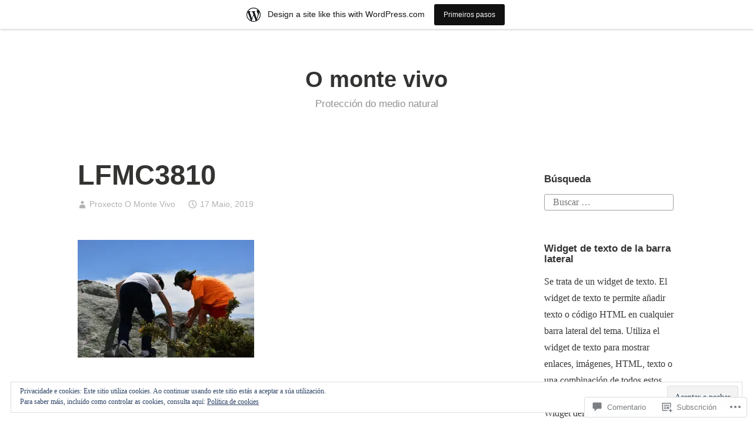

--- FILE ---
content_type: text/html; charset=UTF-8
request_url: https://omontevivo.wordpress.com/2019/05/17/achegamonos-ao-alto-de-montouto/lfmc3810/
body_size: 38507
content:
<!DOCTYPE html>
<html lang="gl-ES">
<head>
<meta charset="UTF-8">
<meta name="viewport" content="width=device-width, initial-scale=1">
<link rel="profile" href="http://gmpg.org/xfn/11">

<title>LFMC3810 &#8211; O monte vivo</title>
<meta name='robots' content='max-image-preview:large' />
<link rel='dns-prefetch' href='//s0.wp.com' />
<link rel='dns-prefetch' href='//widgets.wp.com' />
<link rel='dns-prefetch' href='//wordpress.com' />
<link rel='dns-prefetch' href='//af.pubmine.com' />
<link rel="alternate" type="application/rss+xml" title="O monte vivo &raquo; Feed" href="https://omontevivo.wordpress.com/feed/" />
<link rel="alternate" type="application/rss+xml" title="O monte vivo &raquo; Feed dos comentarios" href="https://omontevivo.wordpress.com/comments/feed/" />
<link rel="alternate" type="application/rss+xml" title="O monte vivo &raquo; LFMC3810 Feed dos comentarios" href="https://omontevivo.wordpress.com/2019/05/17/achegamonos-ao-alto-de-montouto/lfmc3810/feed/" />
	<script type="text/javascript">
		/* <![CDATA[ */
		function addLoadEvent(func) {
			var oldonload = window.onload;
			if (typeof window.onload != 'function') {
				window.onload = func;
			} else {
				window.onload = function () {
					oldonload();
					func();
				}
			}
		}
		/* ]]> */
	</script>
	<link crossorigin='anonymous' rel='stylesheet' id='all-css-0-1' href='/_static/??/wp-content/mu-plugins/widgets/eu-cookie-law/templates/style.css,/wp-content/blog-plugins/marketing-bar/css/marketing-bar.css?m=1761640963j&cssminify=yes' type='text/css' media='all' />
<style id='wp-emoji-styles-inline-css'>

	img.wp-smiley, img.emoji {
		display: inline !important;
		border: none !important;
		box-shadow: none !important;
		height: 1em !important;
		width: 1em !important;
		margin: 0 0.07em !important;
		vertical-align: -0.1em !important;
		background: none !important;
		padding: 0 !important;
	}
/*# sourceURL=wp-emoji-styles-inline-css */
</style>
<link crossorigin='anonymous' rel='stylesheet' id='all-css-2-1' href='/wp-content/plugins/gutenberg-core/v22.4.0/build/styles/block-library/style.min.css?m=1768935615i&cssminify=yes' type='text/css' media='all' />
<style id='wp-block-library-inline-css'>
.has-text-align-justify {
	text-align:justify;
}
.has-text-align-justify{text-align:justify;}

/*# sourceURL=wp-block-library-inline-css */
</style><style id='global-styles-inline-css'>
:root{--wp--preset--aspect-ratio--square: 1;--wp--preset--aspect-ratio--4-3: 4/3;--wp--preset--aspect-ratio--3-4: 3/4;--wp--preset--aspect-ratio--3-2: 3/2;--wp--preset--aspect-ratio--2-3: 2/3;--wp--preset--aspect-ratio--16-9: 16/9;--wp--preset--aspect-ratio--9-16: 9/16;--wp--preset--color--black: #000000;--wp--preset--color--cyan-bluish-gray: #abb8c3;--wp--preset--color--white: #fff;--wp--preset--color--pale-pink: #f78da7;--wp--preset--color--vivid-red: #cf2e2e;--wp--preset--color--luminous-vivid-orange: #ff6900;--wp--preset--color--luminous-vivid-amber: #fcb900;--wp--preset--color--light-green-cyan: #7bdcb5;--wp--preset--color--vivid-green-cyan: #00d084;--wp--preset--color--pale-cyan-blue: #8ed1fc;--wp--preset--color--vivid-cyan-blue: #0693e3;--wp--preset--color--vivid-purple: #9b51e0;--wp--preset--color--medium-blue: #0087be;--wp--preset--color--bright-blue: #00aadc;--wp--preset--color--dark-gray: #4d4d4b;--wp--preset--color--light-gray: #b3b3b1;--wp--preset--gradient--vivid-cyan-blue-to-vivid-purple: linear-gradient(135deg,rgb(6,147,227) 0%,rgb(155,81,224) 100%);--wp--preset--gradient--light-green-cyan-to-vivid-green-cyan: linear-gradient(135deg,rgb(122,220,180) 0%,rgb(0,208,130) 100%);--wp--preset--gradient--luminous-vivid-amber-to-luminous-vivid-orange: linear-gradient(135deg,rgb(252,185,0) 0%,rgb(255,105,0) 100%);--wp--preset--gradient--luminous-vivid-orange-to-vivid-red: linear-gradient(135deg,rgb(255,105,0) 0%,rgb(207,46,46) 100%);--wp--preset--gradient--very-light-gray-to-cyan-bluish-gray: linear-gradient(135deg,rgb(238,238,238) 0%,rgb(169,184,195) 100%);--wp--preset--gradient--cool-to-warm-spectrum: linear-gradient(135deg,rgb(74,234,220) 0%,rgb(151,120,209) 20%,rgb(207,42,186) 40%,rgb(238,44,130) 60%,rgb(251,105,98) 80%,rgb(254,248,76) 100%);--wp--preset--gradient--blush-light-purple: linear-gradient(135deg,rgb(255,206,236) 0%,rgb(152,150,240) 100%);--wp--preset--gradient--blush-bordeaux: linear-gradient(135deg,rgb(254,205,165) 0%,rgb(254,45,45) 50%,rgb(107,0,62) 100%);--wp--preset--gradient--luminous-dusk: linear-gradient(135deg,rgb(255,203,112) 0%,rgb(199,81,192) 50%,rgb(65,88,208) 100%);--wp--preset--gradient--pale-ocean: linear-gradient(135deg,rgb(255,245,203) 0%,rgb(182,227,212) 50%,rgb(51,167,181) 100%);--wp--preset--gradient--electric-grass: linear-gradient(135deg,rgb(202,248,128) 0%,rgb(113,206,126) 100%);--wp--preset--gradient--midnight: linear-gradient(135deg,rgb(2,3,129) 0%,rgb(40,116,252) 100%);--wp--preset--font-size--small: 13px;--wp--preset--font-size--medium: 20px;--wp--preset--font-size--large: 36px;--wp--preset--font-size--x-large: 42px;--wp--preset--font-family--albert-sans: 'Albert Sans', sans-serif;--wp--preset--font-family--alegreya: Alegreya, serif;--wp--preset--font-family--arvo: Arvo, serif;--wp--preset--font-family--bodoni-moda: 'Bodoni Moda', serif;--wp--preset--font-family--bricolage-grotesque: 'Bricolage Grotesque', sans-serif;--wp--preset--font-family--cabin: Cabin, sans-serif;--wp--preset--font-family--chivo: Chivo, sans-serif;--wp--preset--font-family--commissioner: Commissioner, sans-serif;--wp--preset--font-family--cormorant: Cormorant, serif;--wp--preset--font-family--courier-prime: 'Courier Prime', monospace;--wp--preset--font-family--crimson-pro: 'Crimson Pro', serif;--wp--preset--font-family--dm-mono: 'DM Mono', monospace;--wp--preset--font-family--dm-sans: 'DM Sans', sans-serif;--wp--preset--font-family--dm-serif-display: 'DM Serif Display', serif;--wp--preset--font-family--domine: Domine, serif;--wp--preset--font-family--eb-garamond: 'EB Garamond', serif;--wp--preset--font-family--epilogue: Epilogue, sans-serif;--wp--preset--font-family--fahkwang: Fahkwang, sans-serif;--wp--preset--font-family--figtree: Figtree, sans-serif;--wp--preset--font-family--fira-sans: 'Fira Sans', sans-serif;--wp--preset--font-family--fjalla-one: 'Fjalla One', sans-serif;--wp--preset--font-family--fraunces: Fraunces, serif;--wp--preset--font-family--gabarito: Gabarito, system-ui;--wp--preset--font-family--ibm-plex-mono: 'IBM Plex Mono', monospace;--wp--preset--font-family--ibm-plex-sans: 'IBM Plex Sans', sans-serif;--wp--preset--font-family--ibarra-real-nova: 'Ibarra Real Nova', serif;--wp--preset--font-family--instrument-serif: 'Instrument Serif', serif;--wp--preset--font-family--inter: Inter, sans-serif;--wp--preset--font-family--josefin-sans: 'Josefin Sans', sans-serif;--wp--preset--font-family--jost: Jost, sans-serif;--wp--preset--font-family--libre-baskerville: 'Libre Baskerville', serif;--wp--preset--font-family--libre-franklin: 'Libre Franklin', sans-serif;--wp--preset--font-family--literata: Literata, serif;--wp--preset--font-family--lora: Lora, serif;--wp--preset--font-family--merriweather: Merriweather, serif;--wp--preset--font-family--montserrat: Montserrat, sans-serif;--wp--preset--font-family--newsreader: Newsreader, serif;--wp--preset--font-family--noto-sans-mono: 'Noto Sans Mono', sans-serif;--wp--preset--font-family--nunito: Nunito, sans-serif;--wp--preset--font-family--open-sans: 'Open Sans', sans-serif;--wp--preset--font-family--overpass: Overpass, sans-serif;--wp--preset--font-family--pt-serif: 'PT Serif', serif;--wp--preset--font-family--petrona: Petrona, serif;--wp--preset--font-family--piazzolla: Piazzolla, serif;--wp--preset--font-family--playfair-display: 'Playfair Display', serif;--wp--preset--font-family--plus-jakarta-sans: 'Plus Jakarta Sans', sans-serif;--wp--preset--font-family--poppins: Poppins, sans-serif;--wp--preset--font-family--raleway: Raleway, sans-serif;--wp--preset--font-family--roboto: Roboto, sans-serif;--wp--preset--font-family--roboto-slab: 'Roboto Slab', serif;--wp--preset--font-family--rubik: Rubik, sans-serif;--wp--preset--font-family--rufina: Rufina, serif;--wp--preset--font-family--sora: Sora, sans-serif;--wp--preset--font-family--source-sans-3: 'Source Sans 3', sans-serif;--wp--preset--font-family--source-serif-4: 'Source Serif 4', serif;--wp--preset--font-family--space-mono: 'Space Mono', monospace;--wp--preset--font-family--syne: Syne, sans-serif;--wp--preset--font-family--texturina: Texturina, serif;--wp--preset--font-family--urbanist: Urbanist, sans-serif;--wp--preset--font-family--work-sans: 'Work Sans', sans-serif;--wp--preset--spacing--20: 0.44rem;--wp--preset--spacing--30: 0.67rem;--wp--preset--spacing--40: 1rem;--wp--preset--spacing--50: 1.5rem;--wp--preset--spacing--60: 2.25rem;--wp--preset--spacing--70: 3.38rem;--wp--preset--spacing--80: 5.06rem;--wp--preset--shadow--natural: 6px 6px 9px rgba(0, 0, 0, 0.2);--wp--preset--shadow--deep: 12px 12px 50px rgba(0, 0, 0, 0.4);--wp--preset--shadow--sharp: 6px 6px 0px rgba(0, 0, 0, 0.2);--wp--preset--shadow--outlined: 6px 6px 0px -3px rgb(255, 255, 255), 6px 6px rgb(0, 0, 0);--wp--preset--shadow--crisp: 6px 6px 0px rgb(0, 0, 0);}:where(body) { margin: 0; }:where(.is-layout-flex){gap: 0.5em;}:where(.is-layout-grid){gap: 0.5em;}body .is-layout-flex{display: flex;}.is-layout-flex{flex-wrap: wrap;align-items: center;}.is-layout-flex > :is(*, div){margin: 0;}body .is-layout-grid{display: grid;}.is-layout-grid > :is(*, div){margin: 0;}body{padding-top: 0px;padding-right: 0px;padding-bottom: 0px;padding-left: 0px;}:root :where(.wp-element-button, .wp-block-button__link){background-color: #32373c;border-width: 0;color: #fff;font-family: inherit;font-size: inherit;font-style: inherit;font-weight: inherit;letter-spacing: inherit;line-height: inherit;padding-top: calc(0.667em + 2px);padding-right: calc(1.333em + 2px);padding-bottom: calc(0.667em + 2px);padding-left: calc(1.333em + 2px);text-decoration: none;text-transform: inherit;}.has-black-color{color: var(--wp--preset--color--black) !important;}.has-cyan-bluish-gray-color{color: var(--wp--preset--color--cyan-bluish-gray) !important;}.has-white-color{color: var(--wp--preset--color--white) !important;}.has-pale-pink-color{color: var(--wp--preset--color--pale-pink) !important;}.has-vivid-red-color{color: var(--wp--preset--color--vivid-red) !important;}.has-luminous-vivid-orange-color{color: var(--wp--preset--color--luminous-vivid-orange) !important;}.has-luminous-vivid-amber-color{color: var(--wp--preset--color--luminous-vivid-amber) !important;}.has-light-green-cyan-color{color: var(--wp--preset--color--light-green-cyan) !important;}.has-vivid-green-cyan-color{color: var(--wp--preset--color--vivid-green-cyan) !important;}.has-pale-cyan-blue-color{color: var(--wp--preset--color--pale-cyan-blue) !important;}.has-vivid-cyan-blue-color{color: var(--wp--preset--color--vivid-cyan-blue) !important;}.has-vivid-purple-color{color: var(--wp--preset--color--vivid-purple) !important;}.has-medium-blue-color{color: var(--wp--preset--color--medium-blue) !important;}.has-bright-blue-color{color: var(--wp--preset--color--bright-blue) !important;}.has-dark-gray-color{color: var(--wp--preset--color--dark-gray) !important;}.has-light-gray-color{color: var(--wp--preset--color--light-gray) !important;}.has-black-background-color{background-color: var(--wp--preset--color--black) !important;}.has-cyan-bluish-gray-background-color{background-color: var(--wp--preset--color--cyan-bluish-gray) !important;}.has-white-background-color{background-color: var(--wp--preset--color--white) !important;}.has-pale-pink-background-color{background-color: var(--wp--preset--color--pale-pink) !important;}.has-vivid-red-background-color{background-color: var(--wp--preset--color--vivid-red) !important;}.has-luminous-vivid-orange-background-color{background-color: var(--wp--preset--color--luminous-vivid-orange) !important;}.has-luminous-vivid-amber-background-color{background-color: var(--wp--preset--color--luminous-vivid-amber) !important;}.has-light-green-cyan-background-color{background-color: var(--wp--preset--color--light-green-cyan) !important;}.has-vivid-green-cyan-background-color{background-color: var(--wp--preset--color--vivid-green-cyan) !important;}.has-pale-cyan-blue-background-color{background-color: var(--wp--preset--color--pale-cyan-blue) !important;}.has-vivid-cyan-blue-background-color{background-color: var(--wp--preset--color--vivid-cyan-blue) !important;}.has-vivid-purple-background-color{background-color: var(--wp--preset--color--vivid-purple) !important;}.has-medium-blue-background-color{background-color: var(--wp--preset--color--medium-blue) !important;}.has-bright-blue-background-color{background-color: var(--wp--preset--color--bright-blue) !important;}.has-dark-gray-background-color{background-color: var(--wp--preset--color--dark-gray) !important;}.has-light-gray-background-color{background-color: var(--wp--preset--color--light-gray) !important;}.has-black-border-color{border-color: var(--wp--preset--color--black) !important;}.has-cyan-bluish-gray-border-color{border-color: var(--wp--preset--color--cyan-bluish-gray) !important;}.has-white-border-color{border-color: var(--wp--preset--color--white) !important;}.has-pale-pink-border-color{border-color: var(--wp--preset--color--pale-pink) !important;}.has-vivid-red-border-color{border-color: var(--wp--preset--color--vivid-red) !important;}.has-luminous-vivid-orange-border-color{border-color: var(--wp--preset--color--luminous-vivid-orange) !important;}.has-luminous-vivid-amber-border-color{border-color: var(--wp--preset--color--luminous-vivid-amber) !important;}.has-light-green-cyan-border-color{border-color: var(--wp--preset--color--light-green-cyan) !important;}.has-vivid-green-cyan-border-color{border-color: var(--wp--preset--color--vivid-green-cyan) !important;}.has-pale-cyan-blue-border-color{border-color: var(--wp--preset--color--pale-cyan-blue) !important;}.has-vivid-cyan-blue-border-color{border-color: var(--wp--preset--color--vivid-cyan-blue) !important;}.has-vivid-purple-border-color{border-color: var(--wp--preset--color--vivid-purple) !important;}.has-medium-blue-border-color{border-color: var(--wp--preset--color--medium-blue) !important;}.has-bright-blue-border-color{border-color: var(--wp--preset--color--bright-blue) !important;}.has-dark-gray-border-color{border-color: var(--wp--preset--color--dark-gray) !important;}.has-light-gray-border-color{border-color: var(--wp--preset--color--light-gray) !important;}.has-vivid-cyan-blue-to-vivid-purple-gradient-background{background: var(--wp--preset--gradient--vivid-cyan-blue-to-vivid-purple) !important;}.has-light-green-cyan-to-vivid-green-cyan-gradient-background{background: var(--wp--preset--gradient--light-green-cyan-to-vivid-green-cyan) !important;}.has-luminous-vivid-amber-to-luminous-vivid-orange-gradient-background{background: var(--wp--preset--gradient--luminous-vivid-amber-to-luminous-vivid-orange) !important;}.has-luminous-vivid-orange-to-vivid-red-gradient-background{background: var(--wp--preset--gradient--luminous-vivid-orange-to-vivid-red) !important;}.has-very-light-gray-to-cyan-bluish-gray-gradient-background{background: var(--wp--preset--gradient--very-light-gray-to-cyan-bluish-gray) !important;}.has-cool-to-warm-spectrum-gradient-background{background: var(--wp--preset--gradient--cool-to-warm-spectrum) !important;}.has-blush-light-purple-gradient-background{background: var(--wp--preset--gradient--blush-light-purple) !important;}.has-blush-bordeaux-gradient-background{background: var(--wp--preset--gradient--blush-bordeaux) !important;}.has-luminous-dusk-gradient-background{background: var(--wp--preset--gradient--luminous-dusk) !important;}.has-pale-ocean-gradient-background{background: var(--wp--preset--gradient--pale-ocean) !important;}.has-electric-grass-gradient-background{background: var(--wp--preset--gradient--electric-grass) !important;}.has-midnight-gradient-background{background: var(--wp--preset--gradient--midnight) !important;}.has-small-font-size{font-size: var(--wp--preset--font-size--small) !important;}.has-medium-font-size{font-size: var(--wp--preset--font-size--medium) !important;}.has-large-font-size{font-size: var(--wp--preset--font-size--large) !important;}.has-x-large-font-size{font-size: var(--wp--preset--font-size--x-large) !important;}.has-albert-sans-font-family{font-family: var(--wp--preset--font-family--albert-sans) !important;}.has-alegreya-font-family{font-family: var(--wp--preset--font-family--alegreya) !important;}.has-arvo-font-family{font-family: var(--wp--preset--font-family--arvo) !important;}.has-bodoni-moda-font-family{font-family: var(--wp--preset--font-family--bodoni-moda) !important;}.has-bricolage-grotesque-font-family{font-family: var(--wp--preset--font-family--bricolage-grotesque) !important;}.has-cabin-font-family{font-family: var(--wp--preset--font-family--cabin) !important;}.has-chivo-font-family{font-family: var(--wp--preset--font-family--chivo) !important;}.has-commissioner-font-family{font-family: var(--wp--preset--font-family--commissioner) !important;}.has-cormorant-font-family{font-family: var(--wp--preset--font-family--cormorant) !important;}.has-courier-prime-font-family{font-family: var(--wp--preset--font-family--courier-prime) !important;}.has-crimson-pro-font-family{font-family: var(--wp--preset--font-family--crimson-pro) !important;}.has-dm-mono-font-family{font-family: var(--wp--preset--font-family--dm-mono) !important;}.has-dm-sans-font-family{font-family: var(--wp--preset--font-family--dm-sans) !important;}.has-dm-serif-display-font-family{font-family: var(--wp--preset--font-family--dm-serif-display) !important;}.has-domine-font-family{font-family: var(--wp--preset--font-family--domine) !important;}.has-eb-garamond-font-family{font-family: var(--wp--preset--font-family--eb-garamond) !important;}.has-epilogue-font-family{font-family: var(--wp--preset--font-family--epilogue) !important;}.has-fahkwang-font-family{font-family: var(--wp--preset--font-family--fahkwang) !important;}.has-figtree-font-family{font-family: var(--wp--preset--font-family--figtree) !important;}.has-fira-sans-font-family{font-family: var(--wp--preset--font-family--fira-sans) !important;}.has-fjalla-one-font-family{font-family: var(--wp--preset--font-family--fjalla-one) !important;}.has-fraunces-font-family{font-family: var(--wp--preset--font-family--fraunces) !important;}.has-gabarito-font-family{font-family: var(--wp--preset--font-family--gabarito) !important;}.has-ibm-plex-mono-font-family{font-family: var(--wp--preset--font-family--ibm-plex-mono) !important;}.has-ibm-plex-sans-font-family{font-family: var(--wp--preset--font-family--ibm-plex-sans) !important;}.has-ibarra-real-nova-font-family{font-family: var(--wp--preset--font-family--ibarra-real-nova) !important;}.has-instrument-serif-font-family{font-family: var(--wp--preset--font-family--instrument-serif) !important;}.has-inter-font-family{font-family: var(--wp--preset--font-family--inter) !important;}.has-josefin-sans-font-family{font-family: var(--wp--preset--font-family--josefin-sans) !important;}.has-jost-font-family{font-family: var(--wp--preset--font-family--jost) !important;}.has-libre-baskerville-font-family{font-family: var(--wp--preset--font-family--libre-baskerville) !important;}.has-libre-franklin-font-family{font-family: var(--wp--preset--font-family--libre-franklin) !important;}.has-literata-font-family{font-family: var(--wp--preset--font-family--literata) !important;}.has-lora-font-family{font-family: var(--wp--preset--font-family--lora) !important;}.has-merriweather-font-family{font-family: var(--wp--preset--font-family--merriweather) !important;}.has-montserrat-font-family{font-family: var(--wp--preset--font-family--montserrat) !important;}.has-newsreader-font-family{font-family: var(--wp--preset--font-family--newsreader) !important;}.has-noto-sans-mono-font-family{font-family: var(--wp--preset--font-family--noto-sans-mono) !important;}.has-nunito-font-family{font-family: var(--wp--preset--font-family--nunito) !important;}.has-open-sans-font-family{font-family: var(--wp--preset--font-family--open-sans) !important;}.has-overpass-font-family{font-family: var(--wp--preset--font-family--overpass) !important;}.has-pt-serif-font-family{font-family: var(--wp--preset--font-family--pt-serif) !important;}.has-petrona-font-family{font-family: var(--wp--preset--font-family--petrona) !important;}.has-piazzolla-font-family{font-family: var(--wp--preset--font-family--piazzolla) !important;}.has-playfair-display-font-family{font-family: var(--wp--preset--font-family--playfair-display) !important;}.has-plus-jakarta-sans-font-family{font-family: var(--wp--preset--font-family--plus-jakarta-sans) !important;}.has-poppins-font-family{font-family: var(--wp--preset--font-family--poppins) !important;}.has-raleway-font-family{font-family: var(--wp--preset--font-family--raleway) !important;}.has-roboto-font-family{font-family: var(--wp--preset--font-family--roboto) !important;}.has-roboto-slab-font-family{font-family: var(--wp--preset--font-family--roboto-slab) !important;}.has-rubik-font-family{font-family: var(--wp--preset--font-family--rubik) !important;}.has-rufina-font-family{font-family: var(--wp--preset--font-family--rufina) !important;}.has-sora-font-family{font-family: var(--wp--preset--font-family--sora) !important;}.has-source-sans-3-font-family{font-family: var(--wp--preset--font-family--source-sans-3) !important;}.has-source-serif-4-font-family{font-family: var(--wp--preset--font-family--source-serif-4) !important;}.has-space-mono-font-family{font-family: var(--wp--preset--font-family--space-mono) !important;}.has-syne-font-family{font-family: var(--wp--preset--font-family--syne) !important;}.has-texturina-font-family{font-family: var(--wp--preset--font-family--texturina) !important;}.has-urbanist-font-family{font-family: var(--wp--preset--font-family--urbanist) !important;}.has-work-sans-font-family{font-family: var(--wp--preset--font-family--work-sans) !important;}
/*# sourceURL=global-styles-inline-css */
</style>

<style id='classic-theme-styles-inline-css'>
.wp-block-button__link{background-color:#32373c;border-radius:9999px;box-shadow:none;color:#fff;font-size:1.125em;padding:calc(.667em + 2px) calc(1.333em + 2px);text-decoration:none}.wp-block-file__button{background:#32373c;color:#fff}.wp-block-accordion-heading{margin:0}.wp-block-accordion-heading__toggle{background-color:inherit!important;color:inherit!important}.wp-block-accordion-heading__toggle:not(:focus-visible){outline:none}.wp-block-accordion-heading__toggle:focus,.wp-block-accordion-heading__toggle:hover{background-color:inherit!important;border:none;box-shadow:none;color:inherit;padding:var(--wp--preset--spacing--20,1em) 0;text-decoration:none}.wp-block-accordion-heading__toggle:focus-visible{outline:auto;outline-offset:0}
/*# sourceURL=/wp-content/plugins/gutenberg-core/v22.4.0/build/styles/block-library/classic.min.css */
</style>
<link crossorigin='anonymous' rel='stylesheet' id='all-css-4-1' href='/_static/??-eJx9j9sOwjAIhl/[base64]&cssminify=yes' type='text/css' media='all' />
<link rel='stylesheet' id='verbum-gutenberg-css-css' href='https://widgets.wp.com/verbum-block-editor/block-editor.css?ver=1738686361' media='all' />
<link crossorigin='anonymous' rel='stylesheet' id='all-css-6-1' href='/_static/??-eJydUMsOgjAQ/CHrBsTgxfgpBupaFvpKW0L8excwapRw4NLMTDM7uwODF9LZhDaB6YXXvSIbQTpjWBKaOmQWf5Q9KzsgsC4Ru+MbzB/LM1tMvpLdi4NxzsKVrASFFsM8ZxH+DU0NGl7L9zWQvaFHfng15ppig0HkENND4xbjeGutnew2xY7nTNFi8NzYWh0BOUYxVFPmh66ZFDrBy1WJuLxvIu66ojBaL+aclcdDfirKrGifUhW0Ow==&cssminify=yes' type='text/css' media='all' />
<link crossorigin='anonymous' rel='stylesheet' id='print-css-7-1' href='/wp-content/mu-plugins/global-print/global-print.css?m=1465851035i&cssminify=yes' type='text/css' media='print' />
<style id='jetpack-global-styles-frontend-style-inline-css'>
:root { --font-headings: unset; --font-base: unset; --font-headings-default: -apple-system,BlinkMacSystemFont,"Segoe UI",Roboto,Oxygen-Sans,Ubuntu,Cantarell,"Helvetica Neue",sans-serif; --font-base-default: -apple-system,BlinkMacSystemFont,"Segoe UI",Roboto,Oxygen-Sans,Ubuntu,Cantarell,"Helvetica Neue",sans-serif;}
/*# sourceURL=jetpack-global-styles-frontend-style-inline-css */
</style>
<link crossorigin='anonymous' rel='stylesheet' id='all-css-10-1' href='/wp-content/themes/h4/global.css?m=1420737423i&cssminify=yes' type='text/css' media='all' />
<script type="text/javascript" id="wpcom-actionbar-placeholder-js-extra">
/* <![CDATA[ */
var actionbardata = {"siteID":"152922166","postID":"150","siteURL":"https://omontevivo.wordpress.com","xhrURL":"https://omontevivo.wordpress.com/wp-admin/admin-ajax.php","nonce":"683dbee943","isLoggedIn":"","statusMessage":"","subsEmailDefault":"instantly","proxyScriptUrl":"https://s0.wp.com/wp-content/js/wpcom-proxy-request.js?m=1513050504i&amp;ver=20211021","shortlink":"https://wp.me/aalE2y-2q","i18n":{"followedText":"New posts from this site will now appear in your \u003Ca href=\"https://wordpress.com/reader\"\u003EReader\u003C/a\u003E","foldBar":"Collapse this bar","unfoldBar":"Expand this bar","shortLinkCopied":"Shortlink copied to clipboard."}};
//# sourceURL=wpcom-actionbar-placeholder-js-extra
/* ]]> */
</script>
<script type="text/javascript" id="jetpack-mu-wpcom-settings-js-before">
/* <![CDATA[ */
var JETPACK_MU_WPCOM_SETTINGS = {"assetsUrl":"https://s0.wp.com/wp-content/mu-plugins/jetpack-mu-wpcom-plugin/moon/jetpack_vendor/automattic/jetpack-mu-wpcom/src/build/"};
//# sourceURL=jetpack-mu-wpcom-settings-js-before
/* ]]> */
</script>
<script crossorigin='anonymous' type='text/javascript'  src='/_static/??/wp-content/js/rlt-proxy.js,/wp-content/blog-plugins/wordads-classes/js/cmp/v2/cmp-non-gdpr.js?m=1720530689j'></script>
<script type="text/javascript" id="rlt-proxy-js-after">
/* <![CDATA[ */
	rltInitialize( {"token":null,"iframeOrigins":["https:\/\/widgets.wp.com"]} );
//# sourceURL=rlt-proxy-js-after
/* ]]> */
</script>
<link rel="EditURI" type="application/rsd+xml" title="RSD" href="https://omontevivo.wordpress.com/xmlrpc.php?rsd" />
<meta name="generator" content="WordPress.com" />
<link rel="canonical" href="https://omontevivo.wordpress.com/2019/05/17/achegamonos-ao-alto-de-montouto/lfmc3810/" />
<link rel='shortlink' href='https://wp.me/aalE2y-2q' />
<link rel="alternate" type="application/json+oembed" href="https://public-api.wordpress.com/oembed/?format=json&amp;url=https%3A%2F%2Fomontevivo.wordpress.com%2F2019%2F05%2F17%2Fachegamonos-ao-alto-de-montouto%2Flfmc3810%2F&amp;for=wpcom-auto-discovery" /><link rel="alternate" type="application/xml+oembed" href="https://public-api.wordpress.com/oembed/?format=xml&amp;url=https%3A%2F%2Fomontevivo.wordpress.com%2F2019%2F05%2F17%2Fachegamonos-ao-alto-de-montouto%2Flfmc3810%2F&amp;for=wpcom-auto-discovery" />
<!-- Jetpack Open Graph Tags -->
<meta property="og:type" content="article" />
<meta property="og:title" content="LFMC3810" />
<meta property="og:url" content="https://omontevivo.wordpress.com/2019/05/17/achegamonos-ao-alto-de-montouto/lfmc3810/" />
<meta property="og:description" content="Visita o artigo para saber máis " />
<meta property="article:published_time" content="2019-05-17T09:15:46+00:00" />
<meta property="article:modified_time" content="2019-05-17T09:15:46+00:00" />
<meta property="og:site_name" content="O monte vivo" />
<meta property="og:image" content="https://omontevivo.wordpress.com/wp-content/uploads/2019/05/lfmc3810.jpg" />
<meta property="og:image:alt" content="" />
<meta property="og:locale" content="gl_ES" />
<meta property="fb:app_id" content="249643311490" />
<meta property="article:publisher" content="https://www.facebook.com/WordPresscom" />
<meta name="twitter:text:title" content="LFMC3810" />
<meta name="twitter:image" content="https://omontevivo.wordpress.com/wp-content/uploads/2019/05/lfmc3810.jpg?w=640" />
<meta name="twitter:card" content="summary_large_image" />
<meta name="twitter:description" content="Visita o artigo para saber máis " />

<!-- End Jetpack Open Graph Tags -->
<link rel="search" type="application/opensearchdescription+xml" href="https://omontevivo.wordpress.com/osd.xml" title="O monte vivo" />
<link rel="search" type="application/opensearchdescription+xml" href="https://s1.wp.com/opensearch.xml" title="WordPress.com" />
<meta name="description" content="Protección do medio natural" />
<script type="text/javascript">
/* <![CDATA[ */
var wa_client = {}; wa_client.cmd = []; wa_client.config = { 'blog_id': 152922166, 'blog_language': 'gl', 'is_wordads': false, 'hosting_type': 0, 'afp_account_id': null, 'afp_host_id': 5038568878849053, 'theme': 'pub/independent-publisher-2', '_': { 'title': 'Advertisement', 'privacy_settings': 'Opcións de privacidade' }, 'formats': [ 'belowpost', 'bottom_sticky', 'sidebar_sticky_right', 'sidebar', 'gutenberg_rectangle', 'gutenberg_leaderboard', 'gutenberg_mobile_leaderboard', 'gutenberg_skyscraper' ] };
/* ]]> */
</script>
		<script type="text/javascript">

			window.doNotSellCallback = function() {

				var linkElements = [
					'a[href="https://wordpress.com/?ref=footer_blog"]',
					'a[href="https://wordpress.com/?ref=footer_website"]',
					'a[href="https://wordpress.com/?ref=vertical_footer"]',
					'a[href^="https://wordpress.com/?ref=footer_segment_"]',
				].join(',');

				var dnsLink = document.createElement( 'a' );
				dnsLink.href = 'https://wordpress.com/advertising-program-optout/';
				dnsLink.classList.add( 'do-not-sell-link' );
				dnsLink.rel = 'nofollow';
				dnsLink.style.marginLeft = '0.5em';
				dnsLink.textContent = 'Do Not Sell or Share My Personal Information';

				var creditLinks = document.querySelectorAll( linkElements );

				if ( 0 === creditLinks.length ) {
					return false;
				}

				Array.prototype.forEach.call( creditLinks, function( el ) {
					el.insertAdjacentElement( 'afterend', dnsLink );
				});

				return true;
			};

		</script>
		<link rel="icon" href="https://omontevivo.wordpress.com/wp-content/uploads/2018/10/cropped-escapadas_con_naturaleza_en_galicia_954296529_1000x664.jpg?w=32" sizes="32x32" />
<link rel="icon" href="https://omontevivo.wordpress.com/wp-content/uploads/2018/10/cropped-escapadas_con_naturaleza_en_galicia_954296529_1000x664.jpg?w=192" sizes="192x192" />
<link rel="apple-touch-icon" href="https://omontevivo.wordpress.com/wp-content/uploads/2018/10/cropped-escapadas_con_naturaleza_en_galicia_954296529_1000x664.jpg?w=180" />
<meta name="msapplication-TileImage" content="https://omontevivo.wordpress.com/wp-content/uploads/2018/10/cropped-escapadas_con_naturaleza_en_galicia_954296529_1000x664.jpg?w=270" />
<script type="text/javascript">
	window.google_analytics_uacct = "UA-52447-2";
</script>

<script type="text/javascript">
	var _gaq = _gaq || [];
	_gaq.push(['_setAccount', 'UA-52447-2']);
	_gaq.push(['_gat._anonymizeIp']);
	_gaq.push(['_setDomainName', 'wordpress.com']);
	_gaq.push(['_initData']);
	_gaq.push(['_trackPageview']);

	(function() {
		var ga = document.createElement('script'); ga.type = 'text/javascript'; ga.async = true;
		ga.src = ('https:' == document.location.protocol ? 'https://ssl' : 'http://www') + '.google-analytics.com/ga.js';
		(document.getElementsByTagName('head')[0] || document.getElementsByTagName('body')[0]).appendChild(ga);
	})();
</script>
</head>

<body class="attachment wp-singular attachment-template-default single single-attachment postid-150 attachmentid-150 attachment-jpeg wp-embed-responsive wp-theme-pubindependent-publisher-2 customizer-styles-applied has-sidebar jetpack-reblog-enabled has-marketing-bar has-marketing-bar-theme-independent-publisher-2">

<div id="page" class="hfeed site">
	<a class="skip-link screen-reader-text" href="#content">Ir ao contido</a>

	<div id="hero-header" class="site-hero-section">
		<header id="masthead" class="site-header" role="banner">
			<div class="inner">
				<div class="site-branding">
					
												<p class="site-title"><a href="https://omontevivo.wordpress.com/" rel="home">O monte vivo</a></p>
													<p class="site-description">Protección do medio natural</p>
									</div><!-- .site-branding -->

				
				
			</div><!-- .inner -->
		</header><!-- #masthead -->
	</div>

		
	
	
	<div id="content-wrapper" class="content-wrapper">
		<div id="content" class="site-content">

	<div id="primary" class="content-area">
		<main id="main" class="site-main" role="main">

		
			
<article id="post-150" class="post-150 attachment type-attachment status-inherit hentry empty-content">
			<header class="entry-header">
			<h1 class="entry-title">LFMC3810</h1>		</header><!-- .entry-header -->		<div class="entry-meta">
			<span class="byline">
				<a href="https://omontevivo.wordpress.com/author/omontevivo/" title="Artigos de Proxecto O Monte Vivo " rel="author">Proxecto O Monte Vivo</a>			</span>
			
			
			<span class="published-on">
				<time class="entry-date published updated" datetime="2019-05-17T11:15:46+02:00">17 Maio, 2019</time>			</span>

					</div><!-- .entry-meta -->
	
	<div class="entry-content">
		<p class="attachment"><a href='https://omontevivo.wordpress.com/wp-content/uploads/2019/05/lfmc3810.jpg'><img width="300" height="200" src="https://omontevivo.wordpress.com/wp-content/uploads/2019/05/lfmc3810.jpg?w=300" class="attachment-medium size-medium" alt="" srcset="https://omontevivo.wordpress.com/wp-content/uploads/2019/05/lfmc3810.jpg?w=300 300w, https://omontevivo.wordpress.com/wp-content/uploads/2019/05/lfmc3810.jpg?w=600 600w, https://omontevivo.wordpress.com/wp-content/uploads/2019/05/lfmc3810.jpg?w=150 150w" sizes="(max-width: 300px) 100vw, 300px" data-attachment-id="150" data-permalink="https://omontevivo.wordpress.com/2019/05/17/achegamonos-ao-alto-de-montouto/lfmc3810/" data-orig-file="https://omontevivo.wordpress.com/wp-content/uploads/2019/05/lfmc3810.jpg" data-orig-size="1024,683" data-comments-opened="1" data-image-meta="{&quot;aperture&quot;:&quot;0&quot;,&quot;credit&quot;:&quot;&quot;,&quot;camera&quot;:&quot;&quot;,&quot;caption&quot;:&quot;&quot;,&quot;created_timestamp&quot;:&quot;0&quot;,&quot;copyright&quot;:&quot;&quot;,&quot;focal_length&quot;:&quot;0&quot;,&quot;iso&quot;:&quot;0&quot;,&quot;shutter_speed&quot;:&quot;0&quot;,&quot;title&quot;:&quot;&quot;,&quot;orientation&quot;:&quot;0&quot;}" data-image-title="LFMC3810" data-image-description="" data-image-caption="" data-medium-file="https://omontevivo.wordpress.com/wp-content/uploads/2019/05/lfmc3810.jpg?w=300" data-large-file="https://omontevivo.wordpress.com/wp-content/uploads/2019/05/lfmc3810.jpg?w=1024" /></a></p>
	</div><!-- .entry-content -->

	<div class="entry-footer">
			</div><!-- .entry-footer -->

	<div class="entry-author-wrapper">
				<div class="entry-author author-avatar-show">
						<div class="author-avatar">
				<img referrerpolicy="no-referrer" alt='Descoñecido&#039;s avatar' src='https://2.gravatar.com/avatar/8b557a7a20f12fa71262e431b907d632dab23f8c4c4547762b825f6a39360bda?s=80&#038;d=identicon&#038;r=G' srcset='https://2.gravatar.com/avatar/8b557a7a20f12fa71262e431b907d632dab23f8c4c4547762b825f6a39360bda?s=80&#038;d=identicon&#038;r=G 1x, https://2.gravatar.com/avatar/8b557a7a20f12fa71262e431b907d632dab23f8c4c4547762b825f6a39360bda?s=120&#038;d=identicon&#038;r=G 1.5x, https://2.gravatar.com/avatar/8b557a7a20f12fa71262e431b907d632dab23f8c4c4547762b825f6a39360bda?s=160&#038;d=identicon&#038;r=G 2x, https://2.gravatar.com/avatar/8b557a7a20f12fa71262e431b907d632dab23f8c4c4547762b825f6a39360bda?s=240&#038;d=identicon&#038;r=G 3x, https://2.gravatar.com/avatar/8b557a7a20f12fa71262e431b907d632dab23f8c4c4547762b825f6a39360bda?s=320&#038;d=identicon&#038;r=G 4x' class='avatar avatar-80' height='80' width='80' decoding='async' />			</div><!-- .author-avatar -->
			
			<div class="author-heading">
				<h2 class="author-title">
					Publicado por <span class="author-name">Proxecto O Monte Vivo</span>				</h2>
			</div><!-- .author-heading -->

			<p class="author-bio">
								<a class="author-link" href="https://omontevivo.wordpress.com/author/omontevivo/" rel="author">
					Ver todos os artigos de Proxecto O Monte Vivo				</a>
			</p><!-- .author-bio -->
		</div><!-- .entry-auhtor -->
				<div class="site-posted-on">
			<strong>Publicado</strong>
			<time class="entry-date published updated" datetime="2019-05-17T11:15:46+02:00">17 Maio, 2019</time>		</div><!-- .site-posted-on -->
	</div>
</article><!-- #post-## -->

			
	<nav class="navigation post-navigation" aria-label="Artigos">
		<h2 class="screen-reader-text">Navegación de artigos</h2>
		<div class="nav-links"><div class="nav-previous"><a href="https://omontevivo.wordpress.com/2019/05/17/achegamonos-ao-alto-de-montouto/" rel="prev"><span class="meta-nav screen-reader-text">Previous Post</span> Achegámonos ao Alto de&nbsp;Montouto</a></div></div>
	</nav>
			
<div id="comments" class="comments-area">

	
	
	
		<div id="respond" class="comment-respond">
		<h3 id="reply-title" class="comment-reply-title">Deixar un comentario <small><a rel="nofollow" id="cancel-comment-reply-link" href="/2019/05/17/achegamonos-ao-alto-de-montouto/lfmc3810/#respond" style="display:none;">Cancelar a resposta</a></small></h3><form action="https://omontevivo.wordpress.com/wp-comments-post.php" method="post" id="commentform" class="comment-form">


<div class="comment-form__verbum transparent"></div><div class="verbum-form-meta"><input type='hidden' name='comment_post_ID' value='150' id='comment_post_ID' />
<input type='hidden' name='comment_parent' id='comment_parent' value='0' />

			<input type="hidden" name="highlander_comment_nonce" id="highlander_comment_nonce" value="444ea7024e" />
			<input type="hidden" name="verbum_show_subscription_modal" value="" /></div><p style="display: none;"><input type="hidden" id="akismet_comment_nonce" name="akismet_comment_nonce" value="92be70a0ce" /></p><p style="display: none !important;" class="akismet-fields-container" data-prefix="ak_"><label>&#916;<textarea name="ak_hp_textarea" cols="45" rows="8" maxlength="100"></textarea></label><input type="hidden" id="ak_js_1" name="ak_js" value="154"/><script type="text/javascript">
/* <![CDATA[ */
document.getElementById( "ak_js_1" ).setAttribute( "value", ( new Date() ).getTime() );
/* ]]> */
</script>
</p></form>	</div><!-- #respond -->
	
</div><!-- #comments -->

		
		</main><!-- #main -->
	</div><!-- #primary -->

<div id="secondary" class="widget-area" role="complementary">
	<aside id="search-1" class="widget widget_search"><h1 class="widget-title">Búsqueda</h1><form role="search" method="get" class="search-form" action="https://omontevivo.wordpress.com/">
				<label>
					<span class="screen-reader-text">Buscar:</span>
					<input type="search" class="search-field" placeholder="Buscar &hellip;" value="" name="s" />
				</label>
				<input type="submit" class="search-submit" value="Buscar" />
			</form></aside><aside id="text-1" class="widget widget_text"><h1 class="widget-title">Widget de texto de la barra lateral</h1>			<div class="textwidget">Se trata de un widget de texto. El widget de texto te permite añadir texto o código HTML en cualquier barra lateral del tema. Utiliza el widget de texto para mostrar enlaces, imágenes, HTML, texto o una combinación de todos estos elementos. Edítalos en la sección Widget del <a href="https://wordpress.com/customize/">Personalizador</a>.</div>
		</aside></div><!-- #secondary -->

		</div><!-- #content -->

		<footer id="colophon" class="site-footer" role="contentinfo">
						<div class="site-info">
				<a href="https://wordpress.com/?ref=footer_blog" rel="nofollow">Blog en WordPress.com.</a>
				
							</div><!-- .site-info -->
		</footer><!-- #colophon -->
	</div><!-- #content-wrapper -->
</div><!-- #page -->

<!--  -->
<script type="speculationrules">
{"prefetch":[{"source":"document","where":{"and":[{"href_matches":"/*"},{"not":{"href_matches":["/wp-*.php","/wp-admin/*","/files/*","/wp-content/*","/wp-content/plugins/*","/wp-content/themes/pub/independent-publisher-2/*","/*\\?(.+)"]}},{"not":{"selector_matches":"a[rel~=\"nofollow\"]"}},{"not":{"selector_matches":".no-prefetch, .no-prefetch a"}}]},"eagerness":"conservative"}]}
</script>
<script type="text/javascript" src="//0.gravatar.com/js/hovercards/hovercards.min.js?ver=202605924dcd77a86c6f1d3698ec27fc5da92b28585ddad3ee636c0397cf312193b2a1" id="grofiles-cards-js"></script>
<script type="text/javascript" id="wpgroho-js-extra">
/* <![CDATA[ */
var WPGroHo = {"my_hash":""};
//# sourceURL=wpgroho-js-extra
/* ]]> */
</script>
<script crossorigin='anonymous' type='text/javascript'  src='/wp-content/mu-plugins/gravatar-hovercards/wpgroho.js?m=1610363240i'></script>

	<script>
		// Initialize and attach hovercards to all gravatars
		( function() {
			function init() {
				if ( typeof Gravatar === 'undefined' ) {
					return;
				}

				if ( typeof Gravatar.init !== 'function' ) {
					return;
				}

				Gravatar.profile_cb = function ( hash, id ) {
					WPGroHo.syncProfileData( hash, id );
				};

				Gravatar.my_hash = WPGroHo.my_hash;
				Gravatar.init(
					'body',
					'#wp-admin-bar-my-account',
					{
						i18n: {
							'Edit your profile →': 'Edit your profile →',
							'View profile →': 'View profile →',
							'Contact': 'contacto',
							'Send money': 'Send money',
							'Sorry, we are unable to load this Gravatar profile.': 'Sorry, we are unable to load this Gravatar profile.',
							'Gravatar not found.': 'Gravatar not found.',
							'Too Many Requests.': 'Too Many Requests.',
							'Internal Server Error.': 'Internal Server Error.',
							'Is this you?': 'Is this you?',
							'Claim your free profile.': 'Claim your free profile.',
							'Email': 'Correo-e',
							'Home Phone': 'Home Phone',
							'Work Phone': 'Work Phone',
							'Cell Phone': 'Cell Phone',
							'Contact Form': 'Formulario de contacto',
							'Calendar': 'Calendario',
						},
					}
				);
			}

			if ( document.readyState !== 'loading' ) {
				init();
			} else {
				document.addEventListener( 'DOMContentLoaded', init );
			}
		} )();
	</script>

		<div style="display:none">
	<div class="grofile-hash-map-81e8f2c8bd22ab440270861264af5ae3">
	</div>
	</div>
		<!-- CCPA [start] -->
		<script type="text/javascript">
			( function () {

				var setupPrivacy = function() {

					// Minimal Mozilla Cookie library
					// https://developer.mozilla.org/en-US/docs/Web/API/Document/cookie/Simple_document.cookie_framework
					var cookieLib = window.cookieLib = {getItem:function(e){return e&&decodeURIComponent(document.cookie.replace(new RegExp("(?:(?:^|.*;)\\s*"+encodeURIComponent(e).replace(/[\-\.\+\*]/g,"\\$&")+"\\s*\\=\\s*([^;]*).*$)|^.*$"),"$1"))||null},setItem:function(e,o,n,t,r,i){if(!e||/^(?:expires|max\-age|path|domain|secure)$/i.test(e))return!1;var c="";if(n)switch(n.constructor){case Number:c=n===1/0?"; expires=Fri, 31 Dec 9999 23:59:59 GMT":"; max-age="+n;break;case String:c="; expires="+n;break;case Date:c="; expires="+n.toUTCString()}return"rootDomain"!==r&&".rootDomain"!==r||(r=(".rootDomain"===r?".":"")+document.location.hostname.split(".").slice(-2).join(".")),document.cookie=encodeURIComponent(e)+"="+encodeURIComponent(o)+c+(r?"; domain="+r:"")+(t?"; path="+t:"")+(i?"; secure":""),!0}};

					// Implement IAB USP API.
					window.__uspapi = function( command, version, callback ) {

						// Validate callback.
						if ( typeof callback !== 'function' ) {
							return;
						}

						// Validate the given command.
						if ( command !== 'getUSPData' || version !== 1 ) {
							callback( null, false );
							return;
						}

						// Check for GPC. If set, override any stored cookie.
						if ( navigator.globalPrivacyControl ) {
							callback( { version: 1, uspString: '1YYN' }, true );
							return;
						}

						// Check for cookie.
						var consent = cookieLib.getItem( 'usprivacy' );

						// Invalid cookie.
						if ( null === consent ) {
							callback( null, false );
							return;
						}

						// Everything checks out. Fire the provided callback with the consent data.
						callback( { version: 1, uspString: consent }, true );
					};

					// Initialization.
					document.addEventListener( 'DOMContentLoaded', function() {

						// Internal functions.
						var setDefaultOptInCookie = function() {
							var value = '1YNN';
							var domain = '.wordpress.com' === location.hostname.slice( -14 ) ? '.rootDomain' : location.hostname;
							cookieLib.setItem( 'usprivacy', value, 365 * 24 * 60 * 60, '/', domain );
						};

						var setDefaultOptOutCookie = function() {
							var value = '1YYN';
							var domain = '.wordpress.com' === location.hostname.slice( -14 ) ? '.rootDomain' : location.hostname;
							cookieLib.setItem( 'usprivacy', value, 24 * 60 * 60, '/', domain );
						};

						var setDefaultNotApplicableCookie = function() {
							var value = '1---';
							var domain = '.wordpress.com' === location.hostname.slice( -14 ) ? '.rootDomain' : location.hostname;
							cookieLib.setItem( 'usprivacy', value, 24 * 60 * 60, '/', domain );
						};

						var setCcpaAppliesCookie = function( applies ) {
							var domain = '.wordpress.com' === location.hostname.slice( -14 ) ? '.rootDomain' : location.hostname;
							cookieLib.setItem( 'ccpa_applies', applies, 24 * 60 * 60, '/', domain );
						}

						var maybeCallDoNotSellCallback = function() {
							if ( 'function' === typeof window.doNotSellCallback ) {
								return window.doNotSellCallback();
							}

							return false;
						}

						// Look for usprivacy cookie first.
						var usprivacyCookie = cookieLib.getItem( 'usprivacy' );

						// Found a usprivacy cookie.
						if ( null !== usprivacyCookie ) {

							// If the cookie indicates that CCPA does not apply, then bail.
							if ( '1---' === usprivacyCookie ) {
								return;
							}

							// CCPA applies, so call our callback to add Do Not Sell link to the page.
							maybeCallDoNotSellCallback();

							// We're all done, no more processing needed.
							return;
						}

						// We don't have a usprivacy cookie, so check to see if we have a CCPA applies cookie.
						var ccpaCookie = cookieLib.getItem( 'ccpa_applies' );

						// No CCPA applies cookie found, so we'll need to geolocate if this visitor is from California.
						// This needs to happen client side because we do not have region geo data in our $SERVER headers,
						// only country data -- therefore we can't vary cache on the region.
						if ( null === ccpaCookie ) {

							var request = new XMLHttpRequest();
							request.open( 'GET', 'https://public-api.wordpress.com/geo/', true );

							request.onreadystatechange = function () {
								if ( 4 === this.readyState ) {
									if ( 200 === this.status ) {

										// Got a geo response. Parse out the region data.
										var data = JSON.parse( this.response );
										var region      = data.region ? data.region.toLowerCase() : '';
										var ccpa_applies = ['california', 'colorado', 'connecticut', 'delaware', 'indiana', 'iowa', 'montana', 'new jersey', 'oregon', 'tennessee', 'texas', 'utah', 'virginia'].indexOf( region ) > -1;
										// Set CCPA applies cookie. This keeps us from having to make a geo request too frequently.
										setCcpaAppliesCookie( ccpa_applies );

										// Check if CCPA applies to set the proper usprivacy cookie.
										if ( ccpa_applies ) {
											if ( maybeCallDoNotSellCallback() ) {
												// Do Not Sell link added, so set default opt-in.
												setDefaultOptInCookie();
											} else {
												// Failed showing Do Not Sell link as required, so default to opt-OUT just to be safe.
												setDefaultOptOutCookie();
											}
										} else {
											// CCPA does not apply.
											setDefaultNotApplicableCookie();
										}
									} else {
										// Could not geo, so let's assume for now that CCPA applies to be safe.
										setCcpaAppliesCookie( true );
										if ( maybeCallDoNotSellCallback() ) {
											// Do Not Sell link added, so set default opt-in.
											setDefaultOptInCookie();
										} else {
											// Failed showing Do Not Sell link as required, so default to opt-OUT just to be safe.
											setDefaultOptOutCookie();
										}
									}
								}
							};

							// Send the geo request.
							request.send();
						} else {
							// We found a CCPA applies cookie.
							if ( ccpaCookie === 'true' ) {
								if ( maybeCallDoNotSellCallback() ) {
									// Do Not Sell link added, so set default opt-in.
									setDefaultOptInCookie();
								} else {
									// Failed showing Do Not Sell link as required, so default to opt-OUT just to be safe.
									setDefaultOptOutCookie();
								}
							} else {
								// CCPA does not apply.
								setDefaultNotApplicableCookie();
							}
						}
					} );
				};

				// Kickoff initialization.
				if ( window.defQueue && defQueue.isLOHP && defQueue.isLOHP === 2020 ) {
					defQueue.items.push( setupPrivacy );
				} else {
					setupPrivacy();
				}

			} )();
		</script>

		<!-- CCPA [end] -->
		<div class="widget widget_eu_cookie_law_widget">
<div
	class="hide-on-button ads-active"
	data-hide-timeout="30"
	data-consent-expiration="180"
	id="eu-cookie-law"
	style="display: none"
>
	<form method="post">
		<input type="submit" value="Aceptar e pechar" class="accept" />

		Privacidade e cookies: Este sitio utiliza cookies. Ao continuar usando este sitio estás a aceptar a súa utilización. <br />
Para saber máis, incluído como controlar as cookies, consulta aquí:
				<a href="https://automattic.com/cookies/" rel="nofollow">
			Política de cookies		</a>
 </form>
</div>
</div>		<div id="actionbar" dir="ltr" style="display: none;"
			class="actnbr-pub-independent-publisher-2 actnbr-has-follow actnbr-has-actions">
		<ul>
								<li class="actnbr-btn actnbr-hidden">
						<a class="actnbr-action actnbr-actn-comment" href="https://omontevivo.wordpress.com/2019/05/17/achegamonos-ao-alto-de-montouto/lfmc3810/#respond">
							<svg class="gridicon gridicons-comment" height="20" width="20" xmlns="http://www.w3.org/2000/svg" viewBox="0 0 24 24"><g><path d="M12 16l-5 5v-5H5c-1.1 0-2-.9-2-2V5c0-1.1.9-2 2-2h14c1.1 0 2 .9 2 2v9c0 1.1-.9 2-2 2h-7z"/></g></svg>							<span>Comentario						</span>
						</a>
					</li>
									<li class="actnbr-btn actnbr-hidden">
								<a class="actnbr-action actnbr-actn-follow " href="">
			<svg class="gridicon" height="20" width="20" xmlns="http://www.w3.org/2000/svg" viewBox="0 0 20 20"><path clip-rule="evenodd" d="m4 4.5h12v6.5h1.5v-6.5-1.5h-1.5-12-1.5v1.5 10.5c0 1.1046.89543 2 2 2h7v-1.5h-7c-.27614 0-.5-.2239-.5-.5zm10.5 2h-9v1.5h9zm-5 3h-4v1.5h4zm3.5 1.5h-1v1h1zm-1-1.5h-1.5v1.5 1 1.5h1.5 1 1.5v-1.5-1-1.5h-1.5zm-2.5 2.5h-4v1.5h4zm6.5 1.25h1.5v2.25h2.25v1.5h-2.25v2.25h-1.5v-2.25h-2.25v-1.5h2.25z"  fill-rule="evenodd"></path></svg>
			<span>Subscrición</span>
		</a>
		<a class="actnbr-action actnbr-actn-following  no-display" href="">
			<svg class="gridicon" height="20" width="20" xmlns="http://www.w3.org/2000/svg" viewBox="0 0 20 20"><path fill-rule="evenodd" clip-rule="evenodd" d="M16 4.5H4V15C4 15.2761 4.22386 15.5 4.5 15.5H11.5V17H4.5C3.39543 17 2.5 16.1046 2.5 15V4.5V3H4H16H17.5V4.5V12.5H16V4.5ZM5.5 6.5H14.5V8H5.5V6.5ZM5.5 9.5H9.5V11H5.5V9.5ZM12 11H13V12H12V11ZM10.5 9.5H12H13H14.5V11V12V13.5H13H12H10.5V12V11V9.5ZM5.5 12H9.5V13.5H5.5V12Z" fill="#008A20"></path><path class="following-icon-tick" d="M13.5 16L15.5 18L19 14.5" stroke="#008A20" stroke-width="1.5"></path></svg>
			<span>Subscrito</span>
		</a>
							<div class="actnbr-popover tip tip-top-left actnbr-notice" id="follow-bubble">
							<div class="tip-arrow"></div>
							<div class="tip-inner actnbr-follow-bubble">
															<ul>
											<li class="actnbr-sitename">
			<a href="https://omontevivo.wordpress.com">
				<img loading='lazy' alt='' src='https://omontevivo.wordpress.com/wp-content/uploads/2018/10/cropped-escapadas_con_naturaleza_en_galicia_954296529_1000x664.jpg?w=50' srcset='https://omontevivo.wordpress.com/wp-content/uploads/2018/10/cropped-escapadas_con_naturaleza_en_galicia_954296529_1000x664.jpg?w=50 1x, https://omontevivo.wordpress.com/wp-content/uploads/2018/10/cropped-escapadas_con_naturaleza_en_galicia_954296529_1000x664.jpg?w=75 1.5x, https://omontevivo.wordpress.com/wp-content/uploads/2018/10/cropped-escapadas_con_naturaleza_en_galicia_954296529_1000x664.jpg?w=100 2x, https://omontevivo.wordpress.com/wp-content/uploads/2018/10/cropped-escapadas_con_naturaleza_en_galicia_954296529_1000x664.jpg?w=150 3x, https://omontevivo.wordpress.com/wp-content/uploads/2018/10/cropped-escapadas_con_naturaleza_en_galicia_954296529_1000x664.jpg?w=200 4x' class='avatar avatar-50' height='50' width='50' />				O monte vivo			</a>
		</li>
										<div class="actnbr-message no-display"></div>
									<form method="post" action="https://subscribe.wordpress.com" accept-charset="utf-8" style="display: none;">
																				<div>
										<input type="email" name="email" placeholder="Introduce o teu enderezo de correo electrónico" class="actnbr-email-field" aria-label="Introduce o teu enderezo de correo electrónico" />
										</div>
										<input type="hidden" name="action" value="subscribe" />
										<input type="hidden" name="blog_id" value="152922166" />
										<input type="hidden" name="source" value="https://omontevivo.wordpress.com/2019/05/17/achegamonos-ao-alto-de-montouto/lfmc3810/" />
										<input type="hidden" name="sub-type" value="actionbar-follow" />
										<input type="hidden" id="_wpnonce" name="_wpnonce" value="bd742bfcfd" />										<div class="actnbr-button-wrap">
											<button type="submit" value="Sign me up">
												Sign me up											</button>
										</div>
									</form>
									<li class="actnbr-login-nudge">
										<div>
											Already have a WordPress.com account? <a href="https://wordpress.com/log-in?redirect_to=https%3A%2F%2Fomontevivo.wordpress.com%2F2019%2F05%2F17%2Fachegamonos-ao-alto-de-montouto%2Flfmc3810%2F&#038;signup_flow=account">Log in now.</a>										</div>
									</li>
								</ul>
															</div>
						</div>
					</li>
							<li class="actnbr-ellipsis actnbr-hidden">
				<svg class="gridicon gridicons-ellipsis" height="24" width="24" xmlns="http://www.w3.org/2000/svg" viewBox="0 0 24 24"><g><path d="M7 12c0 1.104-.896 2-2 2s-2-.896-2-2 .896-2 2-2 2 .896 2 2zm12-2c-1.104 0-2 .896-2 2s.896 2 2 2 2-.896 2-2-.896-2-2-2zm-7 0c-1.104 0-2 .896-2 2s.896 2 2 2 2-.896 2-2-.896-2-2-2z"/></g></svg>				<div class="actnbr-popover tip tip-top-left actnbr-more">
					<div class="tip-arrow"></div>
					<div class="tip-inner">
						<ul>
								<li class="actnbr-sitename">
			<a href="https://omontevivo.wordpress.com">
				<img loading='lazy' alt='' src='https://omontevivo.wordpress.com/wp-content/uploads/2018/10/cropped-escapadas_con_naturaleza_en_galicia_954296529_1000x664.jpg?w=50' srcset='https://omontevivo.wordpress.com/wp-content/uploads/2018/10/cropped-escapadas_con_naturaleza_en_galicia_954296529_1000x664.jpg?w=50 1x, https://omontevivo.wordpress.com/wp-content/uploads/2018/10/cropped-escapadas_con_naturaleza_en_galicia_954296529_1000x664.jpg?w=75 1.5x, https://omontevivo.wordpress.com/wp-content/uploads/2018/10/cropped-escapadas_con_naturaleza_en_galicia_954296529_1000x664.jpg?w=100 2x, https://omontevivo.wordpress.com/wp-content/uploads/2018/10/cropped-escapadas_con_naturaleza_en_galicia_954296529_1000x664.jpg?w=150 3x, https://omontevivo.wordpress.com/wp-content/uploads/2018/10/cropped-escapadas_con_naturaleza_en_galicia_954296529_1000x664.jpg?w=200 4x' class='avatar avatar-50' height='50' width='50' />				O monte vivo			</a>
		</li>
								<li class="actnbr-folded-follow">
										<a class="actnbr-action actnbr-actn-follow " href="">
			<svg class="gridicon" height="20" width="20" xmlns="http://www.w3.org/2000/svg" viewBox="0 0 20 20"><path clip-rule="evenodd" d="m4 4.5h12v6.5h1.5v-6.5-1.5h-1.5-12-1.5v1.5 10.5c0 1.1046.89543 2 2 2h7v-1.5h-7c-.27614 0-.5-.2239-.5-.5zm10.5 2h-9v1.5h9zm-5 3h-4v1.5h4zm3.5 1.5h-1v1h1zm-1-1.5h-1.5v1.5 1 1.5h1.5 1 1.5v-1.5-1-1.5h-1.5zm-2.5 2.5h-4v1.5h4zm6.5 1.25h1.5v2.25h2.25v1.5h-2.25v2.25h-1.5v-2.25h-2.25v-1.5h2.25z"  fill-rule="evenodd"></path></svg>
			<span>Subscrición</span>
		</a>
		<a class="actnbr-action actnbr-actn-following  no-display" href="">
			<svg class="gridicon" height="20" width="20" xmlns="http://www.w3.org/2000/svg" viewBox="0 0 20 20"><path fill-rule="evenodd" clip-rule="evenodd" d="M16 4.5H4V15C4 15.2761 4.22386 15.5 4.5 15.5H11.5V17H4.5C3.39543 17 2.5 16.1046 2.5 15V4.5V3H4H16H17.5V4.5V12.5H16V4.5ZM5.5 6.5H14.5V8H5.5V6.5ZM5.5 9.5H9.5V11H5.5V9.5ZM12 11H13V12H12V11ZM10.5 9.5H12H13H14.5V11V12V13.5H13H12H10.5V12V11V9.5ZM5.5 12H9.5V13.5H5.5V12Z" fill="#008A20"></path><path class="following-icon-tick" d="M13.5 16L15.5 18L19 14.5" stroke="#008A20" stroke-width="1.5"></path></svg>
			<span>Subscrito</span>
		</a>
								</li>
														<li class="actnbr-signup"><a href="https://wordpress.com/start/">Rexistro</a></li>
							<li class="actnbr-login"><a href="https://wordpress.com/log-in?redirect_to=https%3A%2F%2Fomontevivo.wordpress.com%2F2019%2F05%2F17%2Fachegamonos-ao-alto-de-montouto%2Flfmc3810%2F&#038;signup_flow=account">Iniciar sesión</a></li>
																<li class="actnbr-shortlink">
										<a href="https://wp.me/aalE2y-2q">
											<span class="actnbr-shortlink__text">Copy shortlink</span>
											<span class="actnbr-shortlink__icon"><svg class="gridicon gridicons-checkmark" height="16" width="16" xmlns="http://www.w3.org/2000/svg" viewBox="0 0 24 24"><g><path d="M9 19.414l-6.707-6.707 1.414-1.414L9 16.586 20.293 5.293l1.414 1.414"/></g></svg></span>
										</a>
									</li>
																<li class="flb-report">
									<a href="https://wordpress.com/abuse/?report_url=https://omontevivo.wordpress.com/2019/05/17/achegamonos-ao-alto-de-montouto/lfmc3810/" target="_blank" rel="noopener noreferrer">
										Report this content									</a>
								</li>
															<li class="actnbr-reader">
									<a href="https://wordpress.com/reader/blogs/152922166/posts/150">
										View post in Reader									</a>
								</li>
															<li class="actnbr-subs">
									<a href="https://subscribe.wordpress.com/">Administrar as subscricións</a>
								</li>
																<li class="actnbr-fold"><a href="">Collapse this bar</a></li>
														</ul>
					</div>
				</div>
			</li>
		</ul>
	</div>
	
<script>
window.addEventListener( "DOMContentLoaded", function( event ) {
	var link = document.createElement( "link" );
	link.href = "/wp-content/mu-plugins/actionbar/actionbar.css?v=20250116";
	link.type = "text/css";
	link.rel = "stylesheet";
	document.head.appendChild( link );

	var script = document.createElement( "script" );
	script.src = "/wp-content/mu-plugins/actionbar/actionbar.js?v=20250204";
	document.body.appendChild( script );
} );
</script>

	
	<script type="text/javascript">
		(function () {
			var wpcom_reblog = {
				source: 'toolbar',

				toggle_reblog_box_flair: function (obj_id, post_id) {

					// Go to site selector. This will redirect to their blog if they only have one.
					const postEndpoint = `https://wordpress.com/post`;

					// Ideally we would use the permalink here, but fortunately this will be replaced with the 
					// post permalink in the editor.
					const originalURL = `${ document.location.href }?page_id=${ post_id }`; 
					
					const url =
						postEndpoint +
						'?url=' +
						encodeURIComponent( originalURL ) +
						'&is_post_share=true' +
						'&v=5';

					const redirect = function () {
						if (
							! window.open( url, '_blank' )
						) {
							location.href = url;
						}
					};

					if ( /Firefox/.test( navigator.userAgent ) ) {
						setTimeout( redirect, 0 );
					} else {
						redirect();
					}
				},
			};

			window.wpcom_reblog = wpcom_reblog;
		})();
	</script>
<script crossorigin='anonymous' type='text/javascript'  src='/_static/??/wp-content/blog-plugins/wordads-classes/js/watl-v2.js,/wp-content/mu-plugins/widgets/eu-cookie-law/templates/eu-cookie-law.js?m=1760446017j'></script>
<script type="text/javascript" crossorigin='anonymous' src="https://s0.wp.com/wp-content/plugins/gutenberg-core/v22.4.0/build/scripts/hooks/index.min.js?m=1768935615i&amp;ver=7496969728ca0f95732d" id="wp-hooks-js"></script>
<script type="text/javascript" crossorigin='anonymous' src="https://s0.wp.com/wp-content/plugins/gutenberg-core/v22.4.0/build/scripts/i18n/index.min.js?m=1768935615i&amp;ver=781d11515ad3d91786ec" id="wp-i18n-js"></script>
<script type="text/javascript" id="wp-i18n-js-after">
/* <![CDATA[ */
wp.i18n.setLocaleData( { 'text direction\u0004ltr': [ 'ltr' ] } );
//# sourceURL=wp-i18n-js-after
/* ]]> */
</script>
<script type="text/javascript" id="verbum-settings-js-before">
/* <![CDATA[ */
window.VerbumComments = {"Log in or provide your name and email to leave a reply.":"Log in or provide your name and email to leave a reply.","Log in or provide your name and email to leave a comment.":"Log in or provide your name and email to leave a comment.","Receive web and mobile notifications for posts on this site.":"Receive web and mobile notifications for posts on this site.","Name":"Nome","Email (address never made public)":"Email (address never made public)","Website (optional)":"Sitio web (opcional)","Leave a reply. (log in optional)":"Leave a reply. (log in optional)","Leave a comment. (log in optional)":"Leave a comment. (log in optional)","Log in to leave a reply.":"Log in to leave a reply.","Log in to leave a comment.":"Log in to leave a comment.","Logged in via %s":"Logged in via %s","Log out":"Sa\u00edr","Email":"Correo-e","(Address never made public)":"(o enderezo non ser\u00e1 publicado)","Instantly":"Instantly","Daily":"Daily","Reply":"Resposta","Comment":"Comentario","WordPress":"WordPress","Weekly":"Weekly","Notify me of new posts":"Notify me of new posts","Email me new posts":"Email me new posts","Email me new comments":"Email me new comments","Cancel":"Cancelar","Write a comment...":"Escribe un comentario ...","Write a reply...":"Write a reply...","Website":"Sitio web","Optional":"Opcional","We'll keep you in the loop!":"We'll keep you in the loop!","Loading your comment...":"Loading your comment...","Discover more from":"Discover more from O monte vivo","Subscribe now to keep reading and get access to the full archive.":"Subscribe now to keep reading and get access to the full archive.","Continue reading":"Continuar lendo","Never miss a beat!":"Never miss a beat!","Interested in getting blog post updates? Simply click the button below to stay in the loop!":"Interested in getting blog post updates? Simply click the button below to stay in the loop!","Enter your email address":"Introduce o teu enderezo de correo electr\u00f3nico","Subscribe":"Subscrici\u00f3n","Comment sent successfully":"Comment sent successfully","Save my name, email, and website in this browser for the next time I comment.":"Gardar o meu nome, correo electr\u00f3nico e sitio web neste navegador para a pr\u00f3xima vez que faga un comentario.","hovercardi18n":{"Edit your profile \u2192":"Edit your profile \u2192","View profile \u2192":"View profile \u2192","Contact":"contacto","Send money":"Send money","Profile not found.":"Profile not found.","Too Many Requests.":"Too Many Requests.","Internal Server Error.":"Internal Server Error.","Sorry, we are unable to load this Gravatar profile.":"Sorry, we are unable to load this Gravatar profile."},"siteId":152922166,"postId":150,"mustLogIn":false,"requireNameEmail":true,"commentRegistration":false,"connectURL":"https://omontevivo.wordpress.com/public.api/connect/?action=request\u0026from_comments=yes","logoutURL":"https://omontevivo.wordpress.com/wp-login.php?action=logout\u0026_wpnonce=a4630f2451","homeURL":"https://omontevivo.wordpress.com/","subscribeToBlog":true,"subscribeToComment":true,"isJetpackCommentsLoggedIn":false,"jetpackUsername":"","jetpackUserId":0,"jetpackSignature":"","jetpackAvatar":"https://0.gravatar.com/avatar/?s=96\u0026amp;d=identicon\u0026amp;r=G","enableBlocks":true,"enableSubscriptionModal":true,"currentLocale":"gl","isJetpackComments":false,"allowedBlocks":["core/paragraph","core/list","core/code","core/list-item","core/quote","core/image","core/embed","core/quote","core/code"],"embedNonce":"4723dc4b07","verbumBundleUrl":"/wp-content/mu-plugins/jetpack-mu-wpcom-plugin/moon/jetpack_vendor/automattic/jetpack-mu-wpcom/src/features/verbum-comments/dist/index.js","isRTL":false,"vbeCacheBuster":1738686361,"iframeUniqueId":0,"colorScheme":false}
//# sourceURL=verbum-settings-js-before
/* ]]> */
</script>
<script type="text/javascript" src="/wp-content/mu-plugins/jetpack-mu-wpcom-plugin/moon/jetpack_vendor/automattic/jetpack-mu-wpcom/src/build/verbum-comments/assets/dynamic-loader.js?m=1755005491i&amp;minify=false&amp;ver=adc3e7b923a66edb437b" id="verbum-dynamic-loader-js" defer="defer" data-wp-strategy="defer"></script>
<script type="text/javascript" id="comment-like-js-extra">
/* <![CDATA[ */
var comment_like_text = {"loading":"Cargando...","swipeUrl":"https://s0.wp.com/wp-content/mu-plugins/comment-likes/js/lib/swipe.js?m=1382645497i&amp;ver=20131008"};
//# sourceURL=comment-like-js-extra
/* ]]> */
</script>
<script type="text/javascript" id="jetpack-script-data-js-before">
/* <![CDATA[ */
window.JetpackScriptData = {"site":{"host":"wpcom","is_wpcom_platform":true}};
//# sourceURL=jetpack-script-data-js-before
/* ]]> */
</script>
<script crossorigin='anonymous' type='text/javascript'  src='/_static/??-eJydkM1uAjEMhF+oWUNXVcuh6qOgkHjBm1/FDtC3r6lYRDn0wMWSRzPfWIZTNa5kwSyQuqmx7ykzuJKSSiZSQIb5QRhmfoG7oBwwqa32HVD2WFGHenWPxAds5vWCyPZIeytU8nN5DlS1PwczFdfZTHReQJRd7P7vpQ1r/B4SPdOmPGDXqIo5VQU+Iu4+NaNU68J1h1RKXrTtUdGlge1SkhUhd3NbZhSGXafob+K10Vux/xTaQJxQzDisYHs5dBGm9mv2mv1Kn+v3t4/1ZrUZx/kH+nu0qw=='></script>
<script id="wp-emoji-settings" type="application/json">
{"baseUrl":"https://s0.wp.com/wp-content/mu-plugins/wpcom-smileys/twemoji/2/72x72/","ext":".png","svgUrl":"https://s0.wp.com/wp-content/mu-plugins/wpcom-smileys/twemoji/2/svg/","svgExt":".svg","source":{"concatemoji":"/wp-includes/js/wp-emoji-release.min.js?m=1764078722i&ver=6.9-RC2-61304"}}
</script>
<script type="module">
/* <![CDATA[ */
/*! This file is auto-generated */
const a=JSON.parse(document.getElementById("wp-emoji-settings").textContent),o=(window._wpemojiSettings=a,"wpEmojiSettingsSupports"),s=["flag","emoji"];function i(e){try{var t={supportTests:e,timestamp:(new Date).valueOf()};sessionStorage.setItem(o,JSON.stringify(t))}catch(e){}}function c(e,t,n){e.clearRect(0,0,e.canvas.width,e.canvas.height),e.fillText(t,0,0);t=new Uint32Array(e.getImageData(0,0,e.canvas.width,e.canvas.height).data);e.clearRect(0,0,e.canvas.width,e.canvas.height),e.fillText(n,0,0);const a=new Uint32Array(e.getImageData(0,0,e.canvas.width,e.canvas.height).data);return t.every((e,t)=>e===a[t])}function p(e,t){e.clearRect(0,0,e.canvas.width,e.canvas.height),e.fillText(t,0,0);var n=e.getImageData(16,16,1,1);for(let e=0;e<n.data.length;e++)if(0!==n.data[e])return!1;return!0}function u(e,t,n,a){switch(t){case"flag":return n(e,"\ud83c\udff3\ufe0f\u200d\u26a7\ufe0f","\ud83c\udff3\ufe0f\u200b\u26a7\ufe0f")?!1:!n(e,"\ud83c\udde8\ud83c\uddf6","\ud83c\udde8\u200b\ud83c\uddf6")&&!n(e,"\ud83c\udff4\udb40\udc67\udb40\udc62\udb40\udc65\udb40\udc6e\udb40\udc67\udb40\udc7f","\ud83c\udff4\u200b\udb40\udc67\u200b\udb40\udc62\u200b\udb40\udc65\u200b\udb40\udc6e\u200b\udb40\udc67\u200b\udb40\udc7f");case"emoji":return!a(e,"\ud83e\u1fac8")}return!1}function f(e,t,n,a){let r;const o=(r="undefined"!=typeof WorkerGlobalScope&&self instanceof WorkerGlobalScope?new OffscreenCanvas(300,150):document.createElement("canvas")).getContext("2d",{willReadFrequently:!0}),s=(o.textBaseline="top",o.font="600 32px Arial",{});return e.forEach(e=>{s[e]=t(o,e,n,a)}),s}function r(e){var t=document.createElement("script");t.src=e,t.defer=!0,document.head.appendChild(t)}a.supports={everything:!0,everythingExceptFlag:!0},new Promise(t=>{let n=function(){try{var e=JSON.parse(sessionStorage.getItem(o));if("object"==typeof e&&"number"==typeof e.timestamp&&(new Date).valueOf()<e.timestamp+604800&&"object"==typeof e.supportTests)return e.supportTests}catch(e){}return null}();if(!n){if("undefined"!=typeof Worker&&"undefined"!=typeof OffscreenCanvas&&"undefined"!=typeof URL&&URL.createObjectURL&&"undefined"!=typeof Blob)try{var e="postMessage("+f.toString()+"("+[JSON.stringify(s),u.toString(),c.toString(),p.toString()].join(",")+"));",a=new Blob([e],{type:"text/javascript"});const r=new Worker(URL.createObjectURL(a),{name:"wpTestEmojiSupports"});return void(r.onmessage=e=>{i(n=e.data),r.terminate(),t(n)})}catch(e){}i(n=f(s,u,c,p))}t(n)}).then(e=>{for(const n in e)a.supports[n]=e[n],a.supports.everything=a.supports.everything&&a.supports[n],"flag"!==n&&(a.supports.everythingExceptFlag=a.supports.everythingExceptFlag&&a.supports[n]);var t;a.supports.everythingExceptFlag=a.supports.everythingExceptFlag&&!a.supports.flag,a.supports.everything||((t=a.source||{}).concatemoji?r(t.concatemoji):t.wpemoji&&t.twemoji&&(r(t.twemoji),r(t.wpemoji)))});
//# sourceURL=/wp-includes/js/wp-emoji-loader.min.js
/* ]]> */
</script>
<script src="//stats.wp.com/w.js?68" defer></script> <script type="text/javascript">
_tkq = window._tkq || [];
_stq = window._stq || [];
_tkq.push(['storeContext', {'blog_id':'152922166','blog_tz':'1','user_lang':'gl','blog_lang':'gl','user_id':'0'}]);
		// Prevent sending pageview tracking from WP-Admin pages.
		_stq.push(['view', {'blog':'152922166','v':'wpcom','tz':'1','user_id':'0','post':'150','subd':'omontevivo'}]);
		_stq.push(['extra', {'crypt':'UE5XaGUuOTlwaD85flAmcm1mcmZsaDhkV11YdWFnNncxc1tjZG9XVXhRREQ/[base64]'}]);
_stq.push([ 'clickTrackerInit', '152922166', '150' ]);
</script>
<noscript><img src="https://pixel.wp.com/b.gif?v=noscript" style="height:1px;width:1px;overflow:hidden;position:absolute;bottom:1px;" alt="" /></noscript>
<meta id="bilmur" property="bilmur:data" content="" data-provider="wordpress.com" data-service="simple" data-site-tz="Europe/Madrid" data-custom-props="{&quot;logged_in&quot;:&quot;0&quot;,&quot;wptheme&quot;:&quot;pub\/independent-publisher-2&quot;,&quot;wptheme_is_block&quot;:&quot;0&quot;}"  >
		<script defer src="/wp-content/js/bilmur.min.js?i=17&amp;m=202605"></script> 	<div id="marketingbar" class="marketing-bar noskim  "><div class="marketing-bar-text">Design a site like this with WordPress.com</div><a class="marketing-bar-button" href="https://wordpress.com/start/gl?ref=marketing_bar">Primeiros pasos</a><a class="marketing-bar-link" tabindex="-1" aria-label="Create your website at WordPress.com" href="https://wordpress.com/start/gl?ref=marketing_bar"></a></div>		<script type="text/javascript">
			window._tkq = window._tkq || [];

			window._tkq.push( [ 'recordEvent', 'wpcom_marketing_bar_impression', {"is_current_user_blog_owner":false} ] );

			document.querySelectorAll( '#marketingbar > a' ).forEach( link => {
				link.addEventListener( 'click', ( e ) => {
					window._tkq.push( [ 'recordEvent', 'wpcom_marketing_bar_cta_click', {"is_current_user_blog_owner":false} ] );
				} );
			});
		</script>
<script type='disabled' id='wp-enqueue-dynamic-script:verbum:translations:1'>
( function( domain, translations ) {
	var localeData = translations.locale_data[ domain ] || translations.locale_data.messages;
	localeData[""].domain = domain;
	wp.i18n.setLocaleData( localeData, domain );
} )( "default", {"translation-revision-date":"2025-01-03 12:54:21+0000","generator":"GlotPress/4.0.1","domain":"messages","locale_data":{"messages":{"100":["100"],"":{"domain":"messages","plural-forms":"nplurals=2; plural=n != 1;","lang":"gl_ES"},"Enlarge on click":[],"Styles copied to clipboard.":[],"Enlarge":[],"Shadow name\u0004Deep":[],"Shadow name\u0004Natural":[],"file name\u0004unnamed":[],"noun\u0004Upload":[],"verb\u0004Upload":[],"%d result found":[],"Density option for DataView layout\u0004Compact":[],"Image cropped and rotated.":[],"Image rotated.":[],"Image cropped.":[],"Shuffle styles":[],"Lock removal":[],"Lock movement":[],"Lock editing":[],"Select the features you want to lock":[],"Post featured image updated.":[],"Title text":[],"Displays more controls.":[],"Drag and drop a video, upload, or choose from your library.":[],"Drag and drop an image, upload, or choose from your library.":[],"Drag and drop an audio file, upload, or choose from your library.":[],"Drag and drop an image or video, upload, or choose from your library.":[],"%d block moved.":[],"Starter content":[],"sidebar button label\u0004Settings":[],"noun, sidebar\u0004Document":[],"noun, breadcrumb\u0004Document":[],"View comment\u0004Comment":[],"Add comment button\u0004Comment":[],"Cancel comment button\u0004Cancel":[],"Mark comment as resolved\u0004Resolve":[],"Delete comment\u0004Delete":[],"Edit comment\u0004Edit":[],"verb\u0004Update":[],"settings landmark area\u0004Settings":[],"field\u0004Show %s":[],"verb\u0004Filter":[],"Indicates these doutone filters are created by the user.\u0004Custom":[],"Indicates these duotone filters come from WordPress.\u0004Default":[],"Indicates these duotone filters come from the theme.\u0004Theme":[],"input control\u0004Show %s":[],"Border color picker. The currently selected color has a value of \"%s\".":[],"Border color picker. The currently selected color is called \"%1$s\" and has a value of \"%2$s\".":[],"Border color and style picker. The currently selected color has a value of \"%s\".":[],"Border color and style picker. The currently selected color has a value of \"%1$s\". The currently selected style is \"%2$s\".":[],"Border color and style picker. The currently selected color is called \"%1$s\" and has a value of \"%2$s\".":[],"Border color and style picker. The currently selected color is called \"%1$s\" and has a value of \"%2$s\". The currently selected style is \"%3$s\".":[],"Show a large initial letter.":[],"Change design":[],"action: convert blocks to grid\u0004Grid":[],"action: convert blocks to stack\u0004Stack":[],"action: convert blocks to row\u0004Row":[],"action: convert blocks to group\u0004Group":[],"spacing\u0004%1$s %2$s":[],"Link information":[],"Manage link":[],"font\u0004%1$s %2$s":[],"You are currently in Design mode.":[],"You are currently in Write mode.":[],"block keyword\u0004blog":[],"Comments":[],"Drop pattern.":[],"Layout type":[],"block keyword\u0004categories":[],"Unlock content locked blocks\u0004Unlock":[],"verb\u0004View":[],"Hidden":[],"Select AM or PM":[],"Formats":[],"Show":[],"Add image":[],"Empty %s; start writing to edit its value":[],"Unlock content locked blocks\u0004Modify":[],"Attributes connected to custom fields or other dynamic data.":[],"Invalid source":[],"Drag and drop patterns into the canvas.":[],"Content width":[],"Embed caption text":[],"Only one image can be used as a background image.":[],"block description\u0004An organized collection of items displayed in a specific order.":[],"block description\u0004An individual item within a list.":[],"Adjective: e.g. \"Comments are open\"\u0004Open":[],"Properties":[],"Minimum":[],"font source\u0004Custom":[],"font source\u0004Theme":[],"Reverse order":[],"List style":[],"La Mancha":[],"%s Embed":[],"%s items selected":[],"Select an item":[],"date order\u0004dmy":[],"Block with fixed width in flex layout\u0004Fixed":[],"Block with expanding width in flex layout\u0004Grow":[],"Intrinsic block width in flex layout\u0004Fit":[],"Background size, position and repeat options.":[],"font weight\u0004Extra Black":[],"font style\u0004Oblique":[],"Grid items are placed automatically depending on their order.":[],"Grid items can be manually placed in any position on the grid.":[],"Grid item position":[],"Format":[],"pattern (singular)\u0004Not synced":[],"Blur":[],"Outset":[],"pattern (singular)\u0004Synced":[],"https://www.w3.org/WAI/tutorials/images/decision-tree/":[],"block toolbar button label and description\u0004These blocks are connected.":[],"block toolbar button label and description\u0004This block is connected.":[],"Attributes":[],"Background image width":[],"Size option for background image control\u0004Tile":[],"Size option for background image control\u0004Contain":[],"Size option for background image control\u0004Cover":[],"No background image selected":[],"Background image: %s":[],"Image has a fixed width.":[],"Blocks can't be inserted into other blocks with bindings":[],"Open":["Aberto"],"Embed a Bluesky post.":[],"Selected blocks are grouped.":[],"Generic label for pattern inserter button\u0004Add pattern":[],"Create a group block from the selected multiple blocks.":[],"Disable":["Desactivar"],"Enable":[],"1 minute":[],"Font library\u0004Library":[],"Justify text":[],"This block allows overrides. Changing the name can cause problems with content entered into instances of this pattern.":[],"Add background image":[],"Rows":[],"Overrides":[],"Search commands and settings":[],"Remove citation":[],"Collapse all other items.":[],"Non breaking space":[],"This block is locked.":[],"Grid placement":[],"Lowercase letter A\u0004a":[],"Uppercase letter A\u0004A":[],"Connected to dynamic data":[],"Connected to %s":[],"Drop shadows":[],"Select parent block (%s)":[],"heading levels\u0004All":[],"font categories\u0004All":[],"authors\u0004All":[],"categories\u0004All":[],"Alternative text for an image. Block toolbar label, a low character count is preferred.\u0004Alternative text":[],"Upload to Media Library":[],"Focal point":[],"Be careful!":[],"%s.":[],"%s styles.":[],"%s settings.":[],"%s element.":[],"%s block.":["%s bloque.","%s bloques."],", ":[],"Disable enlarge on click":[],"Scales the image with a lightbox effect":[],"Scale the image with a lightbox effect.":[],"Link to attachment page":[],"Link to image file":[],"screen sizes\u0004All":[],"Locked":[],"No transforms.":[],"patterns\u0004Not synced":[],"patterns\u0004Synced":[],"Manage the inclusion of blocks added automatically by plugins.":[],"Grid span":[],"Row span":[],"Column span":[],"Drop shadow":[],"Repeat":[],"Link copied to clipboard.":[],"Manual":[],"Select all":[],"header landmark area\u0004Header":[],"Left and right sides":[],"Top and bottom sides":[],"Right side":[],"Left side":[],"Bottom side":[],"Top side":[],"Unfiltered":[],"action label\u0004Duplicate":[],"Is":[],"Inserter":[],"Interface":[],"Caption text":[],"Restore":[],"block title\u0004Form":[],"block keyword\u0004button":[],"block keyword\u0004submit":[],"block keyword\u0004message":[],"block keyword\u0004notification":[],"block keyword\u0004input":[],"Large viewport largest dimension (lvmax)":[],"Small viewport largest dimension (svmax)":[],"Dynamic viewport largest dimension (dvmax)":[],"Dynamic viewport smallest dimension (dvmin)":[],"Dynamic viewport width or height (dvb)":[],"Dynamic viewport width or height (dvi)":[],"Dynamic viewport height (dvh)":[],"Dynamic viewport width (dvw)":[],"Large viewport smallest dimension (lvmin)":[],"Large viewport width or height (lvb)":[],"Large viewport width or height (lvi)":[],"Large viewport height (lvh)":[],"Large viewport width (lvw)":[],"Small viewport smallest dimension (svmin)":[],"Small viewport width or height (svb)":[],"Viewport smallest size in the block direction (svb)":[],"Small viewport width or height (svi)":[],"Viewport smallest size in the inline direction (svi)":[],"Small viewport height (svh)":[],"Small viewport width (svw)":[],"No color selected":[],"Value":[],"Required":[],"Method":[],"Email":[],"No results":["Sen resultados"],"Multiple blocks selected":["Varios bloques seleccionados"],"Block name changed to: \"%s\".":["O nome do bloque cambiou a \"%s\"."],"Block name reset to: \"%s\".":["Nome do bloque restablecido a: \"%s\"."],"https://wordpress.org/patterns/":["https://gl.wordpress.org/patterns/"],"Patterns are available from the <Link>WordPress.org Pattern Directory</Link>, bundled in the active theme, or created by users on this site. Only patterns created on this site can be synced.":["Os padróns están dispoñibles no <Link>Directorio de padróns de WordPress.org</Link>, incluídos no tema activo ou creados polos usuarios deste sitio. Só se poden sincronizar os padróns creados neste sitio."],"Source":["Orixe"],"Theme & Plugins":["Tema e Plugins"],"Pattern Directory":["Directorio de padróns"],"Mark as nofollow":["Marcar como nofollow"],"Fonts":["Fontes"],"font style\u0004Normal":["Normal"],"font weight\u0004Normal":["Normal"],"Notice":["Aviso"],"Error notice":["Aviso de erro"],"Information notice":["Aviso informativo"],"Warning notice":["Aviso de advertencia"],"Block: Paragraph":["Bloque: Parágrafo"],"Image settings\u0004Settings":["Configuración"],"Drop to upload":["Soltar para subir"],"Background image":["Imaxe de fondo"],"Only images can be used as a background image.":["Só se poden utilizar imaxes como imaxe de fondo."],"No results found":["Non se atoparon resultados"],"%d category button displayed.":["%d botón de categoría amosado.","%d botóns de categoría amosados."],"Ungroup":["Desagrupar"],"block title\u0004Date":["Data"],"block title\u0004Content":["Contido"],"block title\u0004Author":["Autor"],"block keyword\u0004toggle":["cambiar"],"Post overview\u0004Outline":["Contorno"],"Select text across multiple blocks.":["Selecciona texto en varios bloques."],"block keyword\u0004reusable":["reutilizable"],"Last page":["Última páxina"],"paging\u0004%1$s of %2$s":["%1$s de %2$s"],"Previous page":["Páxina anterior"],"First page":["Primeira páxina"],"%s item":["%s elemento","%s elementos"],"Continue":["Continuar"],"Name for applying graphical effects\u0004Filters":["Filtros"],"My patterns":["Os meus padróns"],"block keyword\u0004references":["referencias"],"My pattern":["O meu padrón"],"Initial %d result loaded. Type to filter all available results. Use up and down arrow keys to navigate.":["%d resultado inicial cargado. Escribe para filtrar todos os resultados dispoñibles. Usa as teclas de frecha arriba y abaixo para navegar.","%d resultados iniciais cargados. Escribe para filtrar todos os resultados dispoñibles. Usa as teclas de frecha arriba y abaixo para navegar."],"Lowercase Roman numerals":["Números romanos en minúsculas"],"Uppercase Roman numerals":["Números romanos en maiúsculas"],"Lowercase letters":["Letras minúsculas"],"Uppercase letters":["Letras maiúsculas"],"Numbers":["Números"],"Image is contained without distortion.":["A imaxe axústase sen distorsionarse."],"Image covers the space evenly.":["A imaxe cubre o espazo de maneira uniforme."],"Image size option for resolution control\u0004Full Size":["Tamaño orixinal"],"Image size option for resolution control\u0004Large":["Grande"],"Image size option for resolution control\u0004Medium":["Media"],"Image size option for resolution control\u0004Thumbnail":["Miniatura"],"Scale":["Escala"],"Scale down the content to fit the space if it is too big. Content that is too small will have additional padding.":["Redimensiona o contido para axustalo ao espazo se é moi grande. O contido moi pequeno terá un recheo adicional."],"Scale option for dimensions control\u0004Scale down":["Reducir a escala"],"Do not adjust the sizing of the content. Content that is too large will be clipped, and content that is too small will have additional padding.":["Non axustar as dimensións do contido. Se é moi grande, será recortado, e se é moi pequeno terá un recheo adicional."],"Scale option for dimensions control\u0004None":["Ningunha"],"Fill the space by clipping what doesn't fit.":["Encher o espazo recortando o que non se axuste."],"Scale option for dimensions control\u0004Cover":["Cubrir"],"Fit the content to the space without clipping.":["Axustar o contido ao espazo sen recortar."],"Scale option for dimensions control\u0004Contain":["Conter"],"Fill the space by stretching the content.":["Enche o espazo estirando o contido."],"Scale option for dimensions control\u0004Fill":["Encher"],"Aspect ratio option for dimensions control\u0004Custom":["A medida"],"Aspect ratio option for dimensions control\u0004Original":["Orixinal"],"Additional link settings\u0004Advanced":["Avanzado"],"Position: %s":["Posición: %s"],"The block will stick to the scrollable area of the parent %s block.":["O bloque anclarase á área desprazable do bloque %s superior."],"block title\u0004Title":["Título"],"Parent":["Pai"],"Pending":["Pendente"],"Focal point top position":["Posición superior do punto focal"],"Focal point left position":["Posición esquerda do punto focal"],"Suggestions":["Suxerencias"],"Horizontal & vertical":["Horizontal e vertical"],"Right to left":["De dereita a esquerda"],"Left to right":["De esquerda a dereita"],"Text direction":["Dirección de escritura"],"A valid language attribute, like \"en\" or \"fr\".":[],"Language":[],"%d pattern found":[],"Activate":[],"Add after":[],"Add before":[],"block keyword\u0004list":[],"block keyword\u0004disclosure":[],"https://wordpress.org/documentation/article/embeds/":[],"https://wordpress.org/documentation/article/page-jumps/":[],"Leave empty if decorative.":[],"Alternative text":[],"Resolution":[],"Name for the value of the CSS position property\u0004Fixed":[],"Name for the value of the CSS position property\u0004Sticky":[],"Minimum column width":[],"Example:":[],"Image inserted.":[],"Image uploaded and inserted.":[],"Insert":[],"External images can be removed by the external provider without warning and could even have legal compliance issues related to privacy legislation.":[],"This image cannot be uploaded to your Media Library, but it can still be inserted as an external image.":[],"Insert external image":[],"Scrollable section":[],"Aspect ratio":[],"Openverse":["Openverse"],"There is an error with your CSS structure.":["Hai un erro coa estrutura da túa CSS."],"Shadow":["Sombra"],"Border & Shadow":["Borde e sombra"],"Center":["Centrar"],"Align text":["Aliñar texto"],"Append to %1$s block at position %2$d, Level %3$d":["Adxuntar ao bloque %1$s na posición %2$d, nivel %3$d"],"%s block inserted":["Bloque %s insertado"],"Report %s":["Informe de %s"],"Copy styles":["Copiar estilos"],"Stretch items":["Estirar elementos"],"Block vertical alignment setting\u0004Space between":["Espazo intermedio"],"Block vertical alignment setting\u0004Stretch to fill":["Estirar para encher"],"Currently selected position: %s":["Posición seleccionada actualmente: %s"],"Position":["Posición"],"The block will not move when the page is scrolled.":["Este bloque non se moverá cando fagas scroll na páxina."],"The block will stick to the top of the window instead of scrolling.":["Este bloque quedará fixo na parte superior da ventá en lugar de facer scroll."],"Sticky":["Fixo"],"Paste styles":["Pegar estilos"],"Pasted styles to %d blocks.":["Estilos pegados a %d bloques."],"Pasted styles to %s.":["Estilos pegados a %s."],"Unable to paste styles. Block styles couldn't be found within the copied content.":["Non se puideron pegar os estilos. Os estilos de bloque non se encontraron no contido copiado."],"Unable to paste styles. Please allow browser clipboard permissions before continuing.":["Non se puideron pegar os estilos. Por favor, dálle permisos ao portapapeis do navegador antes de continuar."],"Unable to paste styles. This feature is only available on secure (https) sites in supporting browsers.":["Non se puideron pegar os estilos. Esta característica só está dispoñible en sitios seguros (https) en navegadores compatibles."],"Tilde":["Til"],"Clear Unknown Formatting":["Baleirar formatos descoñecidos"],"CSS":["CSS"],"Additional CSS":["CSS adicional"],"Specify a fixed height.":["Especifica unha altura fixa."],"block keyword\u0004page":["páxina"],"Media List":["Lista de medios"],"Go to parent Navigation block":["Ir ao bloque de navegación superior"],"Fixed":["Fixo"],"Fit contents.":["Axustar contidos."],"Specify a fixed width.":["Especifica unha largura fixa."],"Stretch to fill available space.":["Ampliar para encher o espazo dispoñíbel."],"Extra Extra Large":["Moi moi grande"],": %s":[": %s"],"Words:":["Palabras:"],"Decrement":["Diminuír"],"Increment":["Aumentar"],"Remove caption":["Eliminar lenda"],"Caption":["Lenda"],"Pattern":["Padrón"],"Not available for aligned text.":["Non dispoñíbel para texto aliñado."],"Arrow option for Next/Previous link\u0004Arrow":["Frecha"],"Arrow option for Next/Previous link\u0004None":["Ningunha"],"Format tools":["Ferramentas de formatado"],"handle":["dúas barras"],"Nested blocks will fill the width of this container. Toggle to constrain.":["Os bloques aniñados ocuparán o ancho do contedor. Mudar para restrinxir."],"You are currently in zoom-out mode.":["Actualmente estás no modo de vista ampliada."],"XXL":["XXL"],"%1$s. Selected":["%1$s. Seleccionada"],"%1$s. Selected. There is %2$d event":["%1$s. Seleccionado. Hai %2$d evento","%1$s. Seleccionado. Hai %2$d eventos"],"View next month":["Ver mes seguinte"],"View previous month":["Ver mes anterior"],"The Queen of Hearts.":["Manuel Curros Enríquez."],"The Mad Hatter.":["Francisco Añón."],"The Cheshire Cat.":["Eduardo Pondal."],"The White Rabbit.":["Alfonso Daniel Rodríguez Castelao."],"Alice.":["Rosalía de Castro."],"Inner blocks use content width":["Os bloques internos usan o ancho do contido"],"Font":["Fonte"],"Constrained":["Constrinxido"],"Spacing control":["Control de espazado"],"Custom (%s)":["Perzonalizado (%s)"],"All sides":["Todos os lados"],"H6":["H6"],"H5":["H5"],"H4":["H4"],"H3":["H3"],"H2":["H2"],"H1":["H1"],"Move %1$d blocks from position %2$d left by one place":["Move %1$d bloques da posición %2$d un sitio máis cara á esquerda"],"Move %1$d blocks from position %2$d down by one place":["Move %1$d bloques da posición %2$d un sitio máis cara á dereita"],"Set the width of the main content area.":["Establece o ancho da área principal do contido."],"Border color and style picker":["Selector de cor de bordes e estilos"],"Blocks cannot be moved right as they are already are at the rightmost position":["Os bloques non se poden mover á dereita porque xa están na posición máis á dereita"],"Blocks cannot be moved left as they are already are at the leftmost position":["Os bloques non se poden mover á esquerda porque xa están na posición máis á esquerda"],"All blocks are selected, and cannot be moved":["Todos os bloques están seleccionados e non se poden mover"],"Hover":["Ao pasar o cursor"],"short date format without the year\u0004M j":["j M"],"Apply to all blocks inside":["Aplicar a todos os bloques internos"],"Unset":["Non establecido"],"Embed a podcast player from Pocket Casts.":["Incrusta un reprodutor de podcast desde Pocket Casts."],"Nested blocks use content width with options for full and wide widths.":["Os bloques aniñados usan o ancho do contido con opcións para anchos completo e amplo."],"Now":["Agora"],"Parents":["Principais"],"block title\u0004Comments":["Comentarios"],"All options reset":["Restaurar todas as opcións"],"All options are currently hidden":["Todas as opcións están ocultas"],"%s is now visible":["%s está agora visible"],"%s hidden and reset to default":["%s oculto e restablecido ao valor por defecto"],"%s reset to default":["%s restablecido ao valor por defecto"],"Suffix":["Sufixo"],"Prefix":["Prefixo"],"Response":["Resposta"],"Bottom border":["Bordo inferior"],"Right border":["Bordo dereito"],"Left border":["Bordo esquerdo"],"Top border":["Bordo superior"],"Border color picker.":["Selector da cor do bordo."],"Border color and style picker.":["Selector da cor e o estilo do bordo."],"Link sides":["Ligar laterais"],"Unlink sides":["Desligar laterais"],"Quote citation":["Cita"],"Stack":["Pila"],"Use featured image":["Usar imaxe destacada"],"Week":["Semana"],"Delete selection.":["Eliminar selección."],"Transform to %s":["Transformar en %s"],"single horizontal line\u0004Row":["Ringleira"],"Select parent block: %s":["Seleccionar bloque superior: %s"],"Alignment option\u0004None":["Ningunha"],"block title\u0004No results":["Sen resultados"],"block title\u0004List item":["Elemento de lista"],"Custom color picker. The currently selected color is called \"%1$s\" and has a value of \"%2$s\".":["Selector de cor personalizado. A cor seleccionada actualmente chámase «%1$s» e ten un valor de «%2$s»."],"Invalid":["Non válido"],"long date format\u0004F j, Y":["j \\d\\e F \\d\\e Y"],"medium date format\u0004M j, Y":["j/M/Y"],"Lock":["Bloquear"],"Unlock":["Desbloquear"],"Lock all":["Bloquear todo"],"Lock %s":["Bloquear %s"],"%s blocks deselected.":["%s bloques deseleccionados."],"%s deselected.":["%s deseleccionado."],"Select the size of the source image.":["Selecciona o tamaño da imaxe orixinal."],"font weight\u0004Black":["Pesada"],"font weight\u0004Extra Bold":["Extra grosa"],"font weight\u0004Bold":["Grosa"],"font weight\u0004Semi Bold":["Semi grosa"],"font weight\u0004Medium":["Media"],"font weight\u0004Regular":["Normal"],"font weight\u0004Light":["Lixeira"],"font weight\u0004Extra Light":["Extra lixeira"],"font weight\u0004Thin":["Fina"],"font style\u0004Italic":["Cursiva"],"font style\u0004Regular":["Normal"],"Transparent text may be hard for people to read.":["O texto transparente pode ser difícil de ler para a xente."],"preview":["vista previa"],"Close Block Inserter":["Cerrar o insertador de bloques"],"Link is empty":["A ligazón está baleira"],"Button label to reveal tool panel options\u0004%s options":["Opcións de %s"],"Set custom size":["Establecer un tamaño personalizado"],"Use size preset":["Usar un tamaño prestablecido"],"Color options":["Opcións de cor"],"Done":["Feito"],"Color format":["Formato da cor"],"Hex color":["Cor hexadecimal"],"Icon":["Icona"],"Delete":["Borrar"],"Font size name\u0004Extra Large":["Extra grande"],"block title\u0004Pagination":["Paxinación"],"Actions":["Accións"],"Rename":["Renomear"],"Aa":["Aa"],"Arrow option for Comments Pagination Next/Previous blocks\u0004Arrow":["Frecha"],"Arrow option for Comments Pagination Next/Previous blocks\u0004None":["Ningunha"],"Indicates this palette is created by the user.\u0004Custom":["Personalizada"],"Indicates this palette comes from WordPress.\u0004Default":["Por defecto"],"Indicates this palette comes from the theme.\u0004Theme":["Tema"],"Add default block":["Engadir bloque por defecto"],"styles":["estilos"],"block title\u0004Pattern":["Padrón"],"%s applied.":["%s aplicado."],"%s removed.":["%s eliminado."],"Embed Wolfram notebook content.":["Incrustar contido de caderno Wolfram."],"Displays more block tools":["Mostra máis ferramentas do bloque"],"Create a two-tone color effect without losing your original image.":["Crea un efecto de cor duotono sen perder a túa imaxe orixinal."],"Explore all patterns":["Explorar todos os padróns"],"Orientation":["Orientación"],"Allow to wrap to multiple lines":["Permitir o axuste a varias liñas"],"block style label\u0004Plain":["Simple"],"Elements":["Elementos"],"Submenus":["Submenús"],"Display":["Visualización"],"Embed Pinterest pins, boards, and profiles.":["Incrusta pins, taboleiros e perfís de Pinterest."],"bookmark":["marcador"],"Highlight":["Resaltar"],"Create page: <mark>%s</mark>":["Crear páxina: <mark>%s</mark>"],"Palette":["Paleta"],"Block spacing":["Espazado do bloque"],"Max %s wide":["Máximo %s de ancho"],"label before the title of the previous post\u0004Previous:":["Anterior:"],"label before the title of the next post\u0004Next:":["Seguinte:"],"block title\u0004Submenu":["Submenú"],"Colors":["Cores"],"Hide and reset %s":["Ocultar e restablecer %s"],"Reset %s":["Restablecer %s"],"Minimum height":["Altura mínima"],"Size of a UI element\u0004Extra Large":["Extra grande"],"Size of a UI element\u0004Large":["Grande"],"Size of a UI element\u0004Medium":["Mediana"],"Size of a UI element\u0004Small":["Pequena"],"Size of a UI element\u0004None":["Ningunha"],"Arrow option for Query Pagination Next/Previous blocks\u0004Arrow":["Frecha"],"Arrow option for Query Pagination Next/Previous blocks\u0004None":["Ningunha"],"Arrow":["Frecha"],"Preload value\u0004None":["Ningunha"],"Row":["Fila"],"noun; Audio block parameter\u0004Preload":["Precarga"],"Media item link option\u0004None":["Ningunha"],"Currently selected font appearance: %s":["Aparencia de fonte seleccionada actualmente: %s"],"Currently selected font style: %s":["Estilo de fonte seleccionada actualmente %s"],"Currently selected font weight: %s":["Peso da fonte seleccionada actualmente %s"],"No selected font appearance":["Non se seleccionou ningunha aparencia de fonte"],"Justification":["Xustificación"],"Duotone name\u0004Midnight":["Medianoite"],"Gradient name\u0004Midnight":["Medianoite"],"Gradient name\u0004Electric grass":["Herba eléctrica"],"Gradient name\u0004Pale ocean":["Océano pálido"],"Gradient name\u0004Luminous dusk":["Solpor luminoso"],"Gradient name\u0004Blush bordeaux":["Rubor burdeos"],"Gradient name\u0004Blush light purple":["Rubor morado claro"],"Gradient name\u0004Cool to warm spectrum":["Espectro frío a quente"],"Gradient name\u0004Very light gray to cyan bluish gray":["Gris moi claro a gris azulado ciano"],"Gradient name\u0004Luminous vivid orange to vivid red":["Laranxa vivo luminoso a vermello vivo"],"Gradient name\u0004Luminous vivid amber to luminous vivid orange":["Ámbar vivo luminoso a laranxa vivo luminoso"],"Gradient name\u0004Light green cyan to vivid green cyan":["Verde ciano claro a verde ciano vivo"],"Gradient name\u0004Vivid cyan blue to vivid purple":["Ciano azul vivo a morado vivo"],"Color name\u0004Vivid purple":["Morado vivo"],"Color name\u0004Vivid cyan blue":["Azul ciano vivo"],"Color name\u0004Pale cyan blue":["Azul ciano pálido"],"Color name\u0004Vivid green cyan":["Ciano verde vivo"],"Color name\u0004Light green cyan":["Ciano verde claro"],"Color name\u0004Luminous vivid amber":["Ambar vivo luminoso"],"Color name\u0004Luminous vivid orange":["Laranxa vivo luminoso"],"Color name\u0004Vivid red":["Vermello vivo"],"Color name\u0004Pale pink":["Rosa pálido"],"Color name\u0004White":["Branco"],"Color name\u0004Cyan bluish gray":["Gris azulado cian"],"Color name\u0004Black":["Negro"],"Font size name\u0004Large":["Grande"],"Font size name\u0004Medium":["Mediana"],"Font size name\u0004Small":["Pequena"],"Reset all":["Restablecer todo"],"Currently selected font size: %s":["Tamaño da fonte seleccionada actualmente %s\""],"Currently selected: %s":["Seleccionado actualmente: %s"],"Image scaling options\u0004Scale":["Escalar"],"Scale option for Image dimension control\u0004Fill":["Encher"],"Scale option for Image dimension control\u0004Contain":["Conter"],"Scale option for Image dimension control\u0004Cover":["Cubrir"],"If uploading to a gallery all files need to be image formats":["Se ao subir elementos a unha galería, todos os arquivos deben ter formatos de imaxe"],"Flow":["Fluxo"],"Flex":["Flexible"],"Style":["Estilo"],"Radius":["Radio"],"Link radii":["Ligar radios"],"Unlink radii":["Desligar radios"],"Bottom right":["Abaixo á dereita"],"Bottom left":["Abaixo á esquerda"],"Top right":["Arriba á dereita"],"Top left":["Arriba á esquerda"],"block keyword\u0004link":["ligazón"],"No preview available.":["Vista previa non dispoñible."],"%d block is hidden.":["%d bloque oculto.","%d bloques ocultos."],"block keyword\u0004movie":["filme"],"block keyword\u0004summary":["resumo"],"block keyword\u0004description":["descrición"],"block keyword\u0004divider":["separador"],"block keyword\u0004hr":["hr"],"block keyword\u0004find":["encontrar"],"block keyword\u0004atom":["atom"],"block keyword\u0004cite":["cita"],"block keyword\u0004blockquote":["cita"],"block keyword\u0004text":["texto"],"block description\u0004Start with the basic building block of all narrative.":["Empeza co bloque que cimenta toda a narrativa."],"block keyword\u0004pagination":["paxinación"],"block keyword\u0004navigation":["navegación"],"block keyword\u0004menu":["menú"],"block keyword\u0004video":["vídeo"],"block keyword\u0004image":["imaxe"],"block keyword\u0004form":["formulario"],"block keyword\u0004login":["acceder"],"block keyword\u0004numbered list":["lista numerada"],"block keyword\u0004ordered list":["lista ordenada"],"block keyword\u0004bullet list":["lista de viñetas"],"block style label\u0004Rounded":["Redondeado"],"block style label\u0004Default":["Predeterminado"],"block keyword\u0004picture":["imaxe"],"block keyword\u0004photo":["foto"],"block keyword\u0004img":["img"],"block description\u0004Insert an image to make a visual statement.":["Inserta unha imaxe para xerar un impacto visual."],"block keyword\u0004embed":["incrustar"],"block keyword\u0004title":["título"],"block keyword\u0004section":["sección"],"block keyword\u0004row":["fila"],"block keyword\u0004wrapper":["envoltura"],"block keyword\u0004container":["contedor"],"block keyword\u0004images":["imaxes"],"block keyword\u0004download":["descarga"],"block keyword\u0004document":["documento"],"block keyword\u0004archive":["arquivo"],"block keyword\u0004posts":["entradas"],"block style label\u0004Outline":["Contorno"],"block style label\u0004Fill":["Recheo"],"block keyword\u0004podcast":["podcast"],"block keyword\u0004sound":["son"],"block keyword\u0004music":["música"],"Letter spacing":["Espazo entre letras"],"Points (pt)":["Puntos (pt)"],"Picas (pc)":["Picas (pc)"],"Inches (in)":["Polgadas (in)"],"Millimeters (mm)":["Milímetros (mm)"],"Centimeters (cm)":["Centímetros (cm)"],"x-height of the font (ex)":["x-height da fonte (ex)"],"Width of the zero (0) character (ch)":["Ancho do carácter (ch) cero (0)"],"Viewport largest dimension (vmax)":["Dimensión máxima da ventá (vmax)"],"Viewport smallest dimension (vmin)":["Dimensión mínima da ventá (vmin)"],"Percent (%)":["Porcentaxe (%)"],"Margin":["Marxe"],"Apply duotone filter":["Aplicar filtro de duotono"],"Duotone":["Duotono"],"Highlights":["Resaltados"],"Shadows":["Sombras"],"Duotone: %s":["Duotono: %s"],"Duotone code: %s":["Código do duotono: %s"],"Editor styles":["Estilos do editor"],"Patterns list":["Lista de padróns"],"Use left and right arrow keys to move through blocks":["Usa as teclas de frecha esquerda e dereita para moverte a través dos bloques"],"Customize the width for all elements that are assigned to the center or wide columns.":["Personaliza o ancho de todos os elementos asignados a columnas centradas ou amplas."],"Layout":["Disposición"],"Dotted":["Punteado"],"Dashed":["Guiones"],"Widget types":["Tipos de widgets"],"Add citation":["Engadir mención"],"Add caption":["Engadir lenda"],"Type / to choose a block":["Teclea / para elixir un bloque"],"%1$s. There is %2$d event":["%1$s. Hai %2$d evento","%1$s. Hai %2$d eventos"],"Relative to root font size (rem)\u0004rems":["rems"],"Relative to parent font size (em)\u0004ems":["ems"],"Border width":["Ancho do borde"],"Border":["Bordo"],"Generic label for block inserter button\u0004Block Inserter":["Insertador de bloques"],"Grid":[],"Area":["Área"],"label for previous post link\u0004Previous":["Anterior"],"label for next post link\u0004Next":["Seguinte"],"Indent":["Aumentar marxe"],"Outdent":["Diminuír marxe"],"Ordered":["Ordenada"],"Unordered":["Sen ordenar"],"Space between items":["Espazo entre elementos"],"Add text over image":["Engadir texto encima da imaxe"],"Drag":["Arrastrar"],"Add an anchor":["Engadir unha áncora"],"Align":["Aliñar"],"block title\u0004Video":["Vídeo"],"block title\u0004Spacer":["Espazador"],"block title\u0004Separator":["Separador"],"block title\u0004Group":["Grupo"],"block title\u0004Search":["Buscar"],"block title\u0004More":["Máis"],"block title\u0004Unsupported":["Non compatible"],"block title\u0004List":["Lista"],"block title\u0004Navigation":["Navegación"],"block title\u0004File":["Arquivo"],"block title\u0004Cover":["Portada"],"block title\u0004Column":["Columna"],"block title\u0004Columns":["Columnas"],"block title\u0004Code":["Código"],"block title\u0004Calendar":["Calendario"],"block title\u0004Buttons":["Botóns"],"block title\u0004Button":["Botón"],"block title\u0004Audio":["Audio"],"block title\u0004Gallery":["Galería"],"block title\u0004Quote":["Cita"],"block title\u0004Heading":["Título"],"block title\u0004Image":["Imaxe"],"block title\u0004Paragraph":["Parágrafo"],"Editor canvas":["Lenzo do editor"],"Select unit":["Seleccionar unidade"],"text direction\u0004ltr":["ltr"],"Block vertical alignment setting\u0004Align bottom":["Aliñación inferior"],"Block vertical alignment setting\u0004Align middle":["Aliñación ao medio"],"Block vertical alignment setting\u0004Align top":["Aliñación superior"],"Capitalize":["Iniciais en maiúscula"],"Lowercase":["Minúsculas"],"Uppercase":["Maiúsculas"],"List text":["Texto da lista"],"Vertical":["Vertical"],"Horizontal":["Horizontal"],"Image caption text":["Texto da lenda da imaxe"],"Font weight":["Peso da fonte"],"Font style":["Estilo de fonte"],"Themes":["Temas"],"Keyword":["Palabra clave"],"Filters":["Filtros"],"Viewport height (vh)":["Alto da visualización (vh)"],"Viewport width (vw)":["Ancho da visualización (vw)"],"Relative to root font size (rem)":["Relativo ao tamaño da fonte da raíz (rem)"],"Relative to parent font size (em)":["Relativo ao tamaño da fonte do elemento pai (em)"],"Pixels (px)":["Píxeles (px)"],"Percentage (%)":["Porcentaxe (%)"],"Keyboard input":["Entrada de teclado"],"Letter case":["Maiúsculas ou minúsculas"],"Decoration":["Decoración"],"Close search":["Cerrar a busca"],"Only":["Só"],"Exclude":["Excluír"],"Appearance":["Aparencia"],"Kind":["Tipo"],"Label":["Etiqueta"],"Captions":["Lendas"],"Filter patterns":["Filtrar os padróns"],"link color":["Cor da ligazón"],"Radial":["Radial"],"Linear":["Lineal"],"Create: <mark>%s</mark>":["Crear: <mark>%s</mark>"],"Anonymous":["Anónimo"],"Characters":["Caracteres"],"Block pattern \"%s\" inserted.":["Padrón de bloque «%s» insertado."],"Description":["Descrición"],"Base":["Base"],"Author":["Autor"],"Media preview":["Vista previa de medios"],"Coordinated Universal Time":["Hora universal coordinada"],"Image uploaded.":["Imaxe subida."],"Could not edit image. %s":["Non se puido editar a imaxe. %s"],"Original":["Orixinal"],"Move the selected block(s) down.":["Mover o(s) bloque(s) seleccionado(s) abaixo."],"Move the selected block(s) up.":["Mover o(s) bloque(s) seleccionado(s) arriba."],"Browse all":["Ver todos"],"Browse all. This will open the main inserter panel in the editor toolbar.":["Ver todos. Abrirá o panel de inserción na barra de ferramentas do editor."],"Reset search":["Restablecer busca"],"Name":["Nome"],"Crop":["Recortar"],"Rotate":["Rotar"],"Zoom":["Zoom"],"Portrait":["Vertical"],"Landscape":["Horizontal"],"Aspect Ratio":["Relación de aspecto"],"Box Control":["Control de caixas"],"Mixed":["Mixto"],"Right":["Dereita"],"Left":["Esquerda"],"Bottom":["Abaixo"],"Top":["Arriba"],"A tip for using the block editor":["Un consello para usar o editor de bloques"],"%d block added.":["%d bloque engadido.","%d bloques engadidos."],"Spacing":["Espazado"],"Padding":["Recheo"],"Design":["Deseño"],"Text":["Texto"],"Widget areas":["Áreas de widgets"],"Moved %d block to clipboard.":["%d bloque movido ao portapapeis","%d bloques movidos ao portapapeis"],"Copied %d block to clipboard.":["%d bloque copiado ao portapapeis","%d bloques copiados ao portapapeis"],"Moved \"%s\" to clipboard.":["«%s» movido ao portapapeis."],"Copied \"%s\" to clipboard.":["«%s» copiado ao portapapeis."],"Block navigation structure":["Estrutura de navegación dos bloques"],"Block %1$d of %2$d, Level %3$d.":["Bloque %1$d de %2$d, nivel %3$d."],"Notifications":["Avisos"],"Offset":["Compensación"],"Posts":["Entradas"],"Pages":["Páxinas"],"Uncategorized":["Sen categoría"],"Search results":["Resultados da busca"],"White":["Branco"],"Black":["Negro"],"Superscript":["Superíndice"],"Subscript":["Subíndice"],"Patterns":["Padróns"],"patterns\u0004All":["Todos"],"Typography":["Tipografía"],"Line height":["Alto de liña"],"Content":["Contido"],"Menu Location":["Ubicación do menú"],"Menu":["Menú"],"Home":["Inicio"],"Current media URL:":["URL do medio actual:"],"Move %1$s block from position %2$d left to position %3$d":["Mover o bloque %1$s desde a posición %2$d á esquerda á posición %3$d"],"Move %1$s block from position %2$d down to position %3$d":["Mover o bloque %1$s desde a posición %2$d abaixo á posición %3$d"],"User":["Usuario"],"Post Type":["Tipo de contido"],"Site":["Sitio"],"Block patterns":["Padróns de bloques"],"Type":["Tipo"],"Block %1$s is at the beginning of the content and can’t be moved left":["O bloque %1$s está ao principio do contido e non se pode mover á esquerda"],"Block %1$s is at the beginning of the content and can’t be moved up":["O bloque %1$s está ao principio do contido e non se pode mover hacia arriba"],"Block %1$s is at the end of the content and can’t be moved left":["O bloque %1$s está ao final do contido e non se pode mover á esquerda"],"Block %1$s is at the end of the content and can’t be moved down":["O bloque %1$s está ao final do contido e non se pode mover hacia abaixo"],"Creating":["Creando"],"An unknown error occurred during creation. Please try again.":["Produciuse un erro descoñecido durante a creación. Por favor, inténtao de novo."],"Change a block's type by pressing the block icon on the toolbar.":["Cambia o tipo de bloque pulsando a icona do bloque na barra de ferramentas."],"Drag files into the editor to automatically insert media blocks.":["Arrastra arquivos ao editor para insertar automaticamente bloques de medios."],"Outdent a list by pressing <kbd>backspace</kbd> at the beginning of a line.":["Quita o sangrado dunha lista pulsando a tecla <kbd>retroceso</kbd> ao principio dunha liña."],"Indent a list by pressing <kbd>space</kbd> at the beginning of a line.":["Aumenta a sangría dunha lista pulsando a tecla <kbd>espazo</kbd> ao principio dunha liña."],"Solid":["Sólido"],"Mobile":["Móbil"],"block keyword\u0004links":["ligazóns"],"text color":["cor do texto"],"Embed a TikTok video.":["Incrusta un vídeo de TikTok."],"survey":["enquisa"],"social":["social"],"Global Styles":["Estilos globais"],"Angle":["Ángulo"],"Choose":["Elixir"],"Theme":["Tema"],"Empty":["Baleiro"],"Search results for \"%s\"":["Resultados da procura de %s"],"Multiple selected blocks":["Múltiples bloques seleccionados"],"Buttons":["Botóns"],"Background":["Fondo"],"Image size":["Tamaño das imaxes"],"Help":["Axuda"],"Next":["Seguinte"],"Previous":["Anterior"],"Finish":["Finalizar"],"Remove Control Point":["Eliminar punto de control"],"Use your left or right arrow keys or drag and drop with the mouse to change the gradient position. Press the button to change the color or remove the control point.":["Usa as teclas de frecha esquerda ou dereita ou arrastra e solta co rato para cambiar a posición do degradado. Pulsa o botón para cambiar a cor ou eliminar o punto de control."],"Gradient control point at position %1$s%% with color code %2$s.":["Punto de control de degradado na posición %1$s%% con código de cor %2$s."],"Open Media Library":["Abrir biblioteca de medios"],"The media file has been replaced":["O arquivo de medios foi substituído"],"Replace":["Substituír"],"You are probably offline.":["Probablemente esteas desconectado."],"Justify items right":["Xustificar elementos á dereita"],"Justify items center":["Xustificar elementos ao centro"],"Justify items left":["Xustificar elementos á esquerda"],"Change items justification":["Cambiar o xustificado dos elementos"],"inserter":["insertador"],"podcast":["podcast"],"Menu Item":["Elemento do menú"],"Navigation":["Navegación"],"(Note: many devices and browsers do not display this text.)":["(Nota: moitos dispositivos e navegadores non mostran este texto.)"],"Describe the role of this image on the page.":["Describe o rol desta imaxe na páxina."],"Search or type URL":["Busca ou escribe a URL"],"Press ENTER to add this link":["Presiona ENTER para engadir este enlace"],"Currently selected link settings":["Axustes do enlace seleccionado actualmente"],"Generic label for block inserter button\u0004Add block":["Engadir bloque"],"directly add the only allowed block\u0004Add %s":["Engadir %s"],"%s block added":["Bloque %s engadido"],"Extra Large":["Extra grande"],"Template":["Modelo"],"Gradient: %s":["Degradado: %s"],"Gradient code: %s":["Código de degradado: %s"],"Media upload failed. If this is a photo or a large image, please scale it down and try again.":["Erro na subida de medios. Se isto é unha foto ou unha imaxe grande, por favor, reduce o seu tamaño e inténtao de novo."],"Gradient":["Degradado"],"Midnight":["Medianoite"],"Electric grass":["Herba eléctrica"],"Pale ocean":["Océano pálido"],"Luminous dusk":["Atardecer luminoso"],"Blush bordeaux":["Rubor burdeos"],"Blush light purple":["Rubor púrpura claro"],"Cool to warm spectrum":["Espectro frío a quente"],"Very light gray to cyan bluish gray":["Gris moi claro a gris azulado cian"],"Luminous vivid orange to vivid red":["Laranxa vivo luminoso a roxo vivo"],"Luminous vivid amber to luminous vivid orange":["Ámbar vivo luminoso a laranxa vivo"],"Light green cyan to vivid green cyan":["Verde cian claro a verde cian vivo"],"Vivid cyan blue to vivid purple":["Cian azul vivo a púrpura vivo"],"Version":["Versión"],"Dimensions":["Dimensións"],"In quoting others, we cite ourselves.":["Ao citar a outros, citámonos a nós mesmos."],"Mont Blanc appears—still, snowy, and serene.":["O Mont Blanc aparece—quieto, nevado e sereno."],"In a village of La Mancha, the name of which I have no desire to call to mind, there lived not long since one of those gentlemen that keep a lance in the lance-rack, an old buckler, a lean hack, and a greyhound for coursing.":["Nun lugar da Mancha, cuxo nome non quero recordar, non fai moito tempo que vivía un fidalgo dos de lanza en estaleiro, adarga antiga, cabalo fraco e galgo corredor."],"Templates":["Modelos"],"Add":["Engadir"],"Link rel":["«rel» da ligazón"],"Border radius":["Radio do bordo"],"Start value":["Valor inicial"],"While writing, you can press <kbd>/</kbd> to quickly insert new blocks.":["Ao escribir, podes pulsar <kbd>/</kbd> para insertar novos bloques rapidamente."],"Color":["Cor"],"Vivid purple":["Morado vivo"],"Custom":["Personalizado"],"Draft":["Borrador"],"Learn more about anchors":["Aprende máis sobre as anclaxes"],"Enter a word or two — without spaces — to make a unique web address just for this block, called an “anchor”. Then, you’ll be able to link directly to this section of your page.":["Introduce unha palabra ou dúas — sen espazos — para crear unha dirección web única so para este bloque, chamada «áncora». Logo, poderás enlazar directamente a esta sección da túa páxina."],"Skip":["Saltar"],"Title attribute":["Atributo do título"],"Open in new tab":["Abrir nunha nova pestana"],"Move right":["Mover á dereita"],"Move left":["Mover á esquerda"],"Links":["Ligazóns"],"menu":["menú"],"Learn more about embeds":["Aprende máis sobre os incrustados"],"Paste a link to the content you want to display on your site.":["Pega unha ligazón ao contido que queiras amosar no teu sitio."],"Ungrouping blocks from within a grouping block back into individual blocks within the Editor\u0004Ungroup":["Desagrupar"],"verb\u0004Group":["Agrupar"],"Separate multiple classes with spaces.":["Separa múltiples clases con espazos."],"Inline code":["Código integrado"],"This color combination may be hard for people to read.":["Esta combinación de cor pode ser difícil de ler para a xente."],"Group":["Grupo"],"Describe the purpose of the image.":["Describe o propósito da imaxe."],"Add a block":["Engade un bloque"],"Block vertical alignment setting label\u0004Change vertical alignment":["Cambiar alineación"],"Change block type or style":["Cambiar o tipo de bloque ou estilo"],"Embedded content from %s can't be previewed in the editor.":["O contido incrustado dende %s non se pode previsualizar no editor."],"block style\u0004Default":["Predeterminado"],"Back":["Voltar"],"Taxonomy":["Taxonomía"],"Default":["Por defecto"],"Search":["Buscar"],"Sorry, this content could not be embedded.":["Síntoo, este contido non se pode incrustar."],"Embed Amazon Kindle content.":["Incrustar contido de Amazon Kindle."],"ebook":["ebook"],"Embed Crowdsignal (formerly Polldaddy) content.":["Incrustar contido de Crowdsignal (antes Polldaddy)."],"Calendar":["Calendario"],"Underline":["subliñado"],"Word count type. Do not translate!\u0004words":["palabras"],"button label\u0004Convert to link":["Convertir a ligazón"],"button label\u0004Try again":["Proba de novo"],"Link CSS class":["Clases CSS da ligazón"],"To edit this block, you need permission to upload media.":["Para editar este bloque, necesitas permisos para subir arquivos de medios."],"Block tools":["Ferramentas do bloque"],"This image has an empty alt attribute":["Esta imaxe ten o atributo alt baleiro"],"This image has an empty alt attribute; its file name is %s":["Esta imaxe ten o atributo alt baleiro; o se nome de arquivo é %s"],"Link inserted.":["Ligazón engadida."],"Warning: the link has been inserted but may have errors. Please test it.":["Atención: a ligazón inseriuse pero pode ter erros. Por favor, compróbao. "],"%s block selected.":["%s bloque seleccionado.","%s bloques seleccionados."],"Thumbnail":["Miniatura"],"Full Size":["Tamaño completo"],"Link selected.":["Ligazón seleccionada."],"Align text right":["Alinear texto á dereita"],"Align text center":["Alinear texto ó centro"],"Align text left":["Alinear texto á esquerda"],"Empty block; start writing or type forward slash to choose a block":["Bloque vacío; comeza a escribir ou escribe unha barra inclinada hacia adiante para elexir un bloque"],"Annotation":["Notas"],"blocks\u0004Most used":["Máis utilizados"],"imperative verb\u0004Resolve":["Resolve"],"font size name\u0004Huge":["Enorme"],"font size name\u0004Large":["Grande"],"font size name\u0004Medium":["Medio"],"font size name\u0004Small":["Pequeno\t"],"font size name\u0004Normal":["Normal"],"button label\u0004Embed":["Incrustar"],"block title\u0004Embed":["Incrustado"],"block title\u0004Classic":["Clásico"],"Link edited.":["Ligazón editada."],"Link removed.":["Ligazón eliminada."],"media":["medios"],"Media":["Multimedia"],"Navigate to the nearest toolbar.":["Navega ata a barra de ferramentas máis preto."],"Resize for smaller devices":["Cambia o tamaño para dispositivos máis pequenos."],"This embed may not preserve its aspect ratio when the browser is resized.":["Este incrustado podería non manter a súa relación de aspecto cando o navegador cambie de tamaño."],"This embed will preserve its aspect ratio when the browser is resized.":["Este incrustado manterá a súa relación de aspecto cando o navegador cambie de tamaño."],"Embed an Animoto video.":["Incrustar video de Animoto."],"Embed a Vimeo video.":["Incrustar video de Vimeo."],"Embed Flickr content.":["Incrustar contido de Flickr."],"Embed Spotify content.":["Incrustar contido de  Spotify."],"Embed SoundCloud content.":["Incrustar contido de SoundCloud."],"Embed a WordPress post.":["Incrustar entrada de WordPress."],"Embed an Instagram post.":["Incrustar unha entrada de Instagram."],"Embed a Facebook post.":["Incrustar unha entrada de Facebook."],"Embed a WordPress.tv video.":["Incrustar un vídeo de WordPress.tv."],"Embed a VideoPress video.":["Incrustar un video de VideoPress."],"Embed a Tumblr post.":["Incrustar unha publicación de Tumblr."],"Embed a TED video.":["Incrustar un vídeo de TED."],"Embed Speaker Deck content.":["Incrustar contido de Speaker  Deck."],"Embed a YouTube video.":["Incrustar un video de YouTube."],"Embed SmugMug content.":["Incrustar contido de SmugMug."],"Embed Scribd content.":["Incrustar contido de Scribd."],"Embed Screencast content.":["Incrustar contido de Screencast."],"Embed ReverbNation content.":["Incrustar contido de ReverbNation."],"Embed a Reddit thread.":["Incrustar contido de Reddit."],"Embed Mixcloud content.":["Incrustar contido de Mixcloud."],"Embed a tweet.":["Incrustar un tweet."],"Embed Kickstarter content.":["Incrustar contido de Kickstarter."],"Embed Issuu content.":["Incrustar contido de Issuu."],"Embed Imgur content.":["Incrustar contido de Imgur."],"Embed a Dailymotion video.":["Incrustar video de Dailymotion."],"Embed CollegeHumor content.":["Incrustar contido de CollegeHumor."],"Embed Cloudup content.":["Incrustar contido de Cloudup."],"noun\u0004View":["Ver"],"editor button\u0004Left to right":["De esquerda a dereita"],"Paste or type URL":["Pegar ou escribir URL"],"Insert from URL":["Inserir desde URL"],"Styles":["Estilos"],"General":["Xeral"],"Options":["Opcións"],"(opens in a new tab)":["(abrir nunha nova pestana)"],"Minutes":["Minutos"],"Hours":["Horas"],"Time":["Hora"],"Year":["Ano"],"Day":["Día"],"December":["Decembro"],"November":["Novembro"],"October":["Outubro"],"September":["Setembro"],"August":["Agosto"],"July":["Xullo"],"June":["Xuño"],"May":["Maio"],"April":["Abril"],"March":["Marzo"],"February":["Febreiro"],"January":["Xaneiro"],"Month":["Mes"],"Date":["Data"],"Cover":["Portada"],"Huge":["Enorme"],"Medium":["Medio"],"Normal":["Normal"],"Paste URL or type to search":["Pega o URL ou teclea para buscar"],"Terms":["Termos"],"Block contains unexpected or invalid content.":["O bloque contén contido inesperado ou non válido."],"Resolved":[],"Resolve Block":["Resolver bloque\t"],"Convert to HTML":["Convertir a HTML"],"This block can only be used once.":["Este bloque só se pode usar unha vez."],"View":["Ver"],"HTML":["HTML"],"Media settings":["Axustes de medios"],"Overlay":["Superposición"],"Backtick":["Acento grave"],"Period":["Período"],"Comma":["Coma"],"Change type of %d block":["Cambiar o tipo de %d bloque","Cambiar o tipo de %d bloques"],"Current":["Actual"],"After Conversion":["Despóis da conversión"],"Change alignment":["Cambiar alineamento"],"Change text alignment":["Cambiar alineación do texto"],"%d block":["%d bloque","%d bloques"],"Title":["Título"],"Convert to Classic Block":["Converter a bloque clásico"],"Create":["Crear"],"Move %1$d blocks from position %2$d right by one place":["Move %1$d bloques da posición %2$d a un sitio máis abaixo"],"Move %1$d blocks from position %2$d up by one place":["Move %1$d bloques da posición %2$d un sitio máis arriba"],"Move %1$s block from position %2$d right to position %3$d":["Move %1$s bloque da posición %2$d á posición %3$d"],"Move %1$s block from position %2$d up to position %3$d":["Move %1$s bloque da posición %2$d á posición %3$d"],"Insert a new block before the selected block(s).":["Inserta un novo bloque antes do/os bloque( s) seleccionado( s)."],"Remove the selected block(s).":["Elimina o/os bloque( s) seleccionado( s)."],"Duplicate the selected block(s).":["Duplica o/os bloque( s) seleccionado( s)."],"Clear selection.":["Limpar a selección"],"Select all text when typing. Press again to select all blocks.":["Selecciona todo o texto mentres tecleas. Pulsa de novo para seleccionar todolos bloques."],"Insert a new block after the selected block(s).":["Inserta un novo bloque despois do/os bloque( s) seleccionado( s)."],"Learn more":["Aprender máis"],"XL":["XL"],"L":["L"],"M":["M"],"S":["S"],"Small":["Pequeno"],"Edit URL":["Editar URL"],"The response is not a valid JSON response.":["As respostas non son unha resposta JSON válida."],"Auto":["Auto"],"Preload":["Precargar"],"Support":["Soporte"],"Cyan bluish gray":["Gris  azulado  cian"],"Vivid cyan blue":["Azul ciano vivo"],"Pale cyan blue":["Azul ciano pálido"],"Vivid green cyan":["Ciano verde vivo"],"Light green cyan":["Ciano verde claro"],"Luminous vivid amber":["Ambar vivo luminoso"],"Luminous vivid orange":["Laranxa vivo luminoso"],"Vivid red":["Vermello vivo"],"Pale pink":["Rosa pálido"],"Inline image":["Imaxe integrada"],"Available block types":["Tipos de bloques dispoñibles"],"Transform to":["Transformar a"],"Large":["Grande"],"Link to":["Ligazón a"],"File":["Ficheiro "],"Column":["Columna"],"Loop":["Bucle"],"Autosaving":["Gardando automaticamente"],"block description\u0004Add a block that displays content pulled from other sites, like Twitter or YouTube.":["Engade un bloque que mostra o contido extraído doutros sitios, como Twitter ou YouTube."],"No results found.":["Non se atoparon resultados."],"Showing large initial letter.":["Amosanndo gran letra inicial."],"Color code: %s":["Cor do código: %s"],"OK":["Aceptar"],"Link settings":["Axustes da ligazón"],"Unlink":["Desfacer a ligazón"],"Pagination":["Paxinación"],"Next page":["Páxina seguinte"],"Height":["Altura"],"Width":["Anchura"],"Media Library":["Biblioteca multimedia"],"Advanced":["Avanzado"],"Scheduled":["Programado"],"Plugins":["Plugins"],"Custom Size":["Tamaño personalizado"],"term\u0004%s removed":["%s borrada"],"imperative verb\u0004Preview":["Vista previa"],"Words":["Palabras:"],"Private":["Privado"],"Term":["Termo"],"Tag":["Etiqueta"],"Saving":["Gardando"],"Visibility:":["Visibilidade:"],"Copy link":["Copiar ligazón"],"Schedule":["Programar"],"Update":["Actualizar"],"Copy":["Copiar"],"Suggestion:":["Suxestións"],"Chat":["Chat"],"Status":["Estado "],"Set as featured image":["Establecer como imaxe destacada"],"no title":["sen título"],"Order":["Orde"],"No blocks found.":["Non se atoparon bloques."],"%d result found.":["%d resultado atopado.","%d resultados atopados."],"Saved":["Gardado"],"Embeds":["Incrustados"],"Blocks":["Bloques"],"Search for a block":["Buscar un bloque"],"Add block":["Engadir bloque"],"Add %s":["Engadir %s"],"Attempt recovery":["Tentar a recuperación"],"Undo":["Desfacer"],"Redo":["Refacer"],"More options":["Máis opcións"],"Edit visually":["Editar  visualmente"],"Duplicate":["Duplicar"],"Blocks cannot be moved down as they are already at the bottom":["Os bloques non se poden mover cara abaixo porque xa están no fondo"],"Blocks cannot be moved up as they are already at the top":["Os bloques non se poden mover arriba porque xa están ao principio"],"Block %1$s is at the beginning of the content and can’t be moved right":["O bloque %1$s está ao principio do contenido e non se pode mover "],"Block %1$s is at the end of the content and can’t be moved right":["O bloque %1$s está ao final do contido e non se pode mover "],"Block %s is the only block, and cannot be moved":["O bloque %s é o único bloque, e non pode moverse"],"Move down":["Baixar"],"Move up":["Subir"],"Edit as HTML":["Editar como HTML"],"Convert to Blocks":["Converter a bloques"],"Block: %s":["Bloque: %s"],"This block has encountered an error and cannot be previewed.":["Este bloque atopou un erro e non pode  previsualizarse."],"Remove":["Eliminar"],"Find original":["Atopar orixinal"],"Copied!":["Copiado!"],"Visibility":["Visibilidade"],"Block":["Bloque "],"Document":["Documento"],"Tools":["Ferramentas "],"Editor":["Editor"],"Settings":["Configuración"],"Reset":["Restablecer"],"Off":["Desactivado"],"Drop files to upload":["Soltar ficheiros para enviar"],"PM":["PM"],"AM":["AM"],"An unknown error occurred.":["Houbo un erro descoñecido"],"No results.":["Non hai resultados."],"%d result found, use up and down arrow keys to navigate.":["%d resultado atopado, utiliza as teclas arriba e abaixo para navegar.","%d resultados atopados, utiliza as teclas arriba e abaixo para navegar."],"URL":["URL"],"Submit":["Enviar"],"Close":["Pechar"],"Edit link":["Editar ligazón"],"Link":["Ligazón"],"Strikethrough":["Riscado"],"Italic":["Cursiva"],"Bold":["Negra"],"Remove link":["Eliminar a ligazón"],"Category":["Categoría"],"Select":["Seleccionar"],"Video":["Vídeo"],"Write":["Escribir"],"Separator":["Separador"],"Quote":["Cita"],"Paragraph":["Parágrafo"],"Font size":["Tamaño de letra"],"Drop cap":["Capitalizar"],"Read more":["Ler máis"],"Indent list item":["Engadir sangría ao elemento da lista"],"Outdent list item":["Reducir sangría ao elemento da lista"],"Convert to ordered list":["Converter a lista ordenada"],"Convert to unordered list":["Converter a lista desordenada"],"List":["Lista"],"photo":["foto\t"],"Size":["Tamaño"],"Image":["Imaxe"],"Preview":["Previsualizar"],"Heading":["Título"],"None":["Ningún"],"Gallery":["Galeria"],"More":["Máis"],"Classic":["Clásico\t "],"video":["vídeo"],"audio":["audio"],"music":["música"],"image":["imaxe"],"blog":["blog"],"post":["entrada"],"Embedded content from %s":["Contido incrustado dende %s"],"Enter URL to embed here…":["Engade aquí a URL a incrustar…"],"%s URL":["%s URL"],"Text alignment":["Aliñación do texto"],"Fixed background":["Fondo fixo"],"Edit image":["Editar imaxe"],"Columns":["Columnas"],"Code":["Código"],"Categories":["Categorías"],"Button":["Botón"],"Apply":["Aplicar"],"Reusable blocks":["Bloque  reutilizable"],"Cancel":["Cancelar"],"Edit":["Editar"],"Audio":["Audio"],"Additional CSS class(es)":["Clase(s) CSS adicional/adicionáis"],"HTML anchor":["Anclaxe HTML"],"This color combination may be hard for people to read. Try using a brighter background color and/or a darker %s.":["Esta combinación de cor pode ser difícil de ler para a xente. Trata de usar unha cor de fondo máis luminoso e/ou un %s máis escuro."],"This color combination may be hard for people to read. Try using a darker background color and/or a brighter %s.":["Esta combinación de cor pode ser difícil de ler para a xente. Trata de usar unha cor de fondo máis escuro e/ou un %s máis brillante."],"Clear":["Limpar"],"Custom color picker.":["Selector de cor personalizada."],"Full width":["Ancho completo"],"Wide width":["Ancho amplo"],"Widgets":["Widgets"],"Align right":["Aliñado dereito"],"Align center":["Aliñamento centrado"],"Align left":["Aliñamento á esquerda"],"https://github.com/WordPress/gutenberg":["https://github.com/WordPress/gutenberg"],"Gutenberg":["Gutenberg"],"Authors":["Autores"],"Slug":["Slug"],"Comment":["Comentario"],"Publish":["Publicar"],"Metadata":["Metadatos"],"Save":["Gardar"],"Revisions":["Revisións"],"%s ago":["hai %s"],"%s from now":["%s desde agora"]}}} );
</script>

<script>
(function() {
	'use strict';

	const fetches = {};
	const promises = {};
	const urls = {
		'wp-polyfill': '/wp-includes/js/dist/vendor/wp-polyfill.min.js?m=1764669441i&ver=3.15.0',
		'verbum': '/wp-content/mu-plugins/jetpack-mu-wpcom-plugin/moon/jetpack_vendor/automattic/jetpack-mu-wpcom/src/build/verbum-comments/verbum-comments.js?m=1767822741i&minify=false&ver=f277b2cf343fcc8861c2'
	};
	const loaders = {
		'verbum': () => {
			fetchExternalScript('wp-polyfill');
			fetchExternalScript('verbum');
			promises['wp-polyfill'] = promises['wp-polyfill'] || loadWPScript('wp-polyfill');
			promises['verbum'] = promises['verbum'] || promises['wp-polyfill'].then( () => loadWPScript('verbum') );
			return promises['verbum'];
		},
		
	};
	const scriptExtras = {
		'verbum': { translations: 1, before: 0, after: 0 },
		
	};

	window.WP_Enqueue_Dynamic_Script = {
		loadScript: (handle) => {
			if (!loaders[handle]) {
				console.error('WP_Enqueue_Dynamic_Script: unregistered script `' + handle + '`.');
			}
			return loaders[handle]();
		}
	};

	function fetchExternalScript(handle) {
		if (!urls[handle]) {
			return Promise.resolve();
		}

		fetches[handle] = fetches[handle] || fetch(urls[handle], { mode: 'no-cors' });
		return fetches[handle];
	}

	function runExtraScript(handle, type, index) {
		const id = 'wp-enqueue-dynamic-script:' + handle + ':' + type + ':' + (index + 1);
		const template = document.getElementById(id);
		if (!template) {
			return Promise.reject();
		}

		const script = document.createElement( 'script' );
		script.innerHTML = template.innerHTML;
		document.body.appendChild( script );
		return Promise.resolve();
	}

	function loadExternalScript(handle) {
		if (!urls[handle]) {
			return Promise.resolve();
		}

		return fetches[handle].then(() => {
			return new Promise((resolve, reject) => {
				const script = document.createElement('script');
				script.onload = () => resolve();
				script.onerror = (e) => reject(e);
				script.src = urls[handle];
				document.body.appendChild(script);
			});
		});
	}

	function loadExtra(handle, pos) {
		const count = (scriptExtras[handle] && scriptExtras[handle][pos]) || 0;
		let promise = Promise.resolve();

		for (let i = 0; i < count; i++) {
			promise = promise.then(() => runExtraScript(handle, pos, i));
		}

		return promise;
	}

	function loadWPScript(handle) {
		// Core loads scripts in this order. See: https://github.com/WordPress/WordPress/blob/a59eb9d39c4fcba834b70c9e8dfd64feeec10ba6/wp-includes/class-wp-scripts.php#L428.
		return loadExtra(handle, 'translations')
			.then(() => loadExtra(handle, 'before'))
			.then(() => loadExternalScript(handle))
			.then(() => loadExtra(handle, 'after'));
	}
} )();
</script>

</body>
</html>
